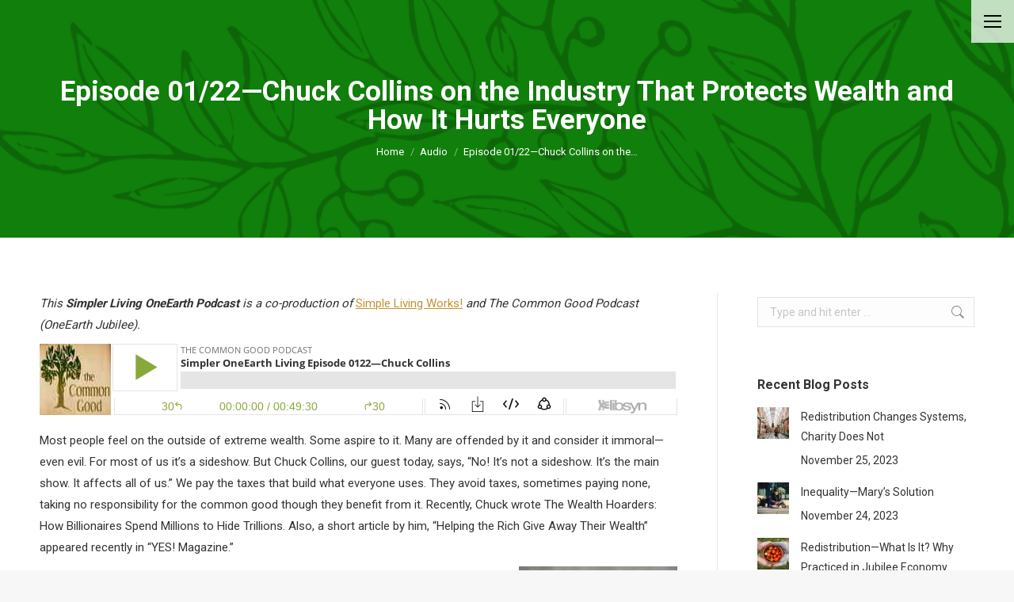

--- FILE ---
content_type: text/html; charset=UTF-8
request_url: https://oneearthjubilee.com/2022/01/02/episode-01-22-chuck-collins-on-the-industry-that-protects-wealth-and-how-it-hurts-everyone/
body_size: 26554
content:
<!DOCTYPE html>
<!--[if !(IE 6) | !(IE 7) | !(IE 8)  ]><!-->
<html lang="en-US" class="no-js">
<!--<![endif]-->
<head>
	<meta charset="UTF-8" />
				<meta name="viewport" content="width=device-width, initial-scale=1, maximum-scale=1, user-scalable=0"/>
			<meta name="theme-color" content="#13aa4a"/>	<link rel="profile" href="https://gmpg.org/xfn/11" />
	<meta name='robots' content='index, follow, max-image-preview:large, max-snippet:-1, max-video-preview:-1' />

	<!-- This site is optimized with the Yoast SEO plugin v26.7 - https://yoast.com/wordpress/plugins/seo/ -->
	<title>Episode 01/22—Chuck Collins on the Industry That Protects Wealth and How It Hurts Everyone - OneEarth Jubilee</title>
	<link rel="canonical" href="https://oneearthjubilee.com/2022/01/02/episode-01-22-chuck-collins-on-the-industry-that-protects-wealth-and-how-it-hurts-everyone/" />
	<meta property="og:locale" content="en_US" />
	<meta property="og:type" content="article" />
	<meta property="og:title" content="Episode 01/22—Chuck Collins on the Industry That Protects Wealth and How It Hurts Everyone - OneEarth Jubilee" />
	<meta property="og:description" content="Most people feel on the outside of extreme wealth. Some aspire to it. Many are offended by it and consider it immoral—even evil. For most of us it’s a sideshow. But Chuck Collins, our guest today, says, “No! It’s not a sideshow. It’s the main show. It affects all of us.” We pay the taxes that build what everyone uses. They avoid taxes, sometimes paying none, taking no responsibility for the common good though they benefit from it." />
	<meta property="og:url" content="https://oneearthjubilee.com/2022/01/02/episode-01-22-chuck-collins-on-the-industry-that-protects-wealth-and-how-it-hurts-everyone/" />
	<meta property="og:site_name" content="OneEarth Jubilee" />
	<meta property="article:publisher" content="https://www.facebook.com/JubileeEconomics" />
	<meta property="article:published_time" content="2022-01-02T23:35:58+00:00" />
	<meta property="article:modified_time" content="2022-02-02T23:22:58+00:00" />
	<meta property="og:image" content="https://oneearthjubilee.com/wp-content/uploads/2021/01/the-Common-Good-podcast-art.jpg" />
	<meta property="og:image:width" content="300" />
	<meta property="og:image:height" content="275" />
	<meta property="og:image:type" content="image/jpeg" />
	<meta name="author" content="OneEarth Jubilee" />
	<meta name="twitter:card" content="summary_large_image" />
	<meta name="twitter:creator" content="@JubEcoMin" />
	<meta name="twitter:site" content="@JubEcoMin" />
	<meta name="twitter:label1" content="Written by" />
	<meta name="twitter:data1" content="OneEarth Jubilee" />
	<meta name="twitter:label2" content="Est. reading time" />
	<meta name="twitter:data2" content="2 minutes" />
	<script type="application/ld+json" class="yoast-schema-graph">{"@context":"https://schema.org","@graph":[{"@type":"Article","@id":"https://oneearthjubilee.com/2022/01/02/episode-01-22-chuck-collins-on-the-industry-that-protects-wealth-and-how-it-hurts-everyone/#article","isPartOf":{"@id":"https://oneearthjubilee.com/2022/01/02/episode-01-22-chuck-collins-on-the-industry-that-protects-wealth-and-how-it-hurts-everyone/"},"author":{"name":"OneEarth Jubilee","@id":"https://oneearthjubilee.com/#/schema/person/13de64ab4deacfd05d2bed6efacd2c97"},"headline":"Episode 01/22—Chuck Collins on the Industry That Protects Wealth and How It Hurts Everyone","datePublished":"2022-01-02T23:35:58+00:00","dateModified":"2022-02-02T23:22:58+00:00","mainEntityOfPage":{"@id":"https://oneearthjubilee.com/2022/01/02/episode-01-22-chuck-collins-on-the-industry-that-protects-wealth-and-how-it-hurts-everyone/"},"wordCount":428,"publisher":{"@id":"https://oneearthjubilee.com/#organization"},"image":{"@id":"https://oneearthjubilee.com/2022/01/02/episode-01-22-chuck-collins-on-the-industry-that-protects-wealth-and-how-it-hurts-everyone/#primaryimage"},"thumbnailUrl":"https://oneearthjubilee.com/wp-content/uploads/2021/01/the-Common-Good-podcast-art.jpg","articleSection":["Audio"],"inLanguage":"en-US"},{"@type":"WebPage","@id":"https://oneearthjubilee.com/2022/01/02/episode-01-22-chuck-collins-on-the-industry-that-protects-wealth-and-how-it-hurts-everyone/","url":"https://oneearthjubilee.com/2022/01/02/episode-01-22-chuck-collins-on-the-industry-that-protects-wealth-and-how-it-hurts-everyone/","name":"Episode 01/22—Chuck Collins on the Industry That Protects Wealth and How It Hurts Everyone - OneEarth Jubilee","isPartOf":{"@id":"https://oneearthjubilee.com/#website"},"primaryImageOfPage":{"@id":"https://oneearthjubilee.com/2022/01/02/episode-01-22-chuck-collins-on-the-industry-that-protects-wealth-and-how-it-hurts-everyone/#primaryimage"},"image":{"@id":"https://oneearthjubilee.com/2022/01/02/episode-01-22-chuck-collins-on-the-industry-that-protects-wealth-and-how-it-hurts-everyone/#primaryimage"},"thumbnailUrl":"https://oneearthjubilee.com/wp-content/uploads/2021/01/the-Common-Good-podcast-art.jpg","datePublished":"2022-01-02T23:35:58+00:00","dateModified":"2022-02-02T23:22:58+00:00","breadcrumb":{"@id":"https://oneearthjubilee.com/2022/01/02/episode-01-22-chuck-collins-on-the-industry-that-protects-wealth-and-how-it-hurts-everyone/#breadcrumb"},"inLanguage":"en-US","potentialAction":[{"@type":"ReadAction","target":["https://oneearthjubilee.com/2022/01/02/episode-01-22-chuck-collins-on-the-industry-that-protects-wealth-and-how-it-hurts-everyone/"]}]},{"@type":"ImageObject","inLanguage":"en-US","@id":"https://oneearthjubilee.com/2022/01/02/episode-01-22-chuck-collins-on-the-industry-that-protects-wealth-and-how-it-hurts-everyone/#primaryimage","url":"https://oneearthjubilee.com/wp-content/uploads/2021/01/the-Common-Good-podcast-art.jpg","contentUrl":"https://oneearthjubilee.com/wp-content/uploads/2021/01/the-Common-Good-podcast-art.jpg","width":300,"height":275},{"@type":"BreadcrumbList","@id":"https://oneearthjubilee.com/2022/01/02/episode-01-22-chuck-collins-on-the-industry-that-protects-wealth-and-how-it-hurts-everyone/#breadcrumb","itemListElement":[{"@type":"ListItem","position":1,"name":"Home","item":"https://oneearthjubilee.com/"},{"@type":"ListItem","position":2,"name":"Episode 01/22—Chuck Collins on the Industry That Protects Wealth and How It Hurts Everyone"}]},{"@type":"WebSite","@id":"https://oneearthjubilee.com/#website","url":"https://oneearthjubilee.com/","name":"OneEarth Jubilee","description":"Living within Earth&#039;s Parameters","publisher":{"@id":"https://oneearthjubilee.com/#organization"},"potentialAction":[{"@type":"SearchAction","target":{"@type":"EntryPoint","urlTemplate":"https://oneearthjubilee.com/?s={search_term_string}"},"query-input":{"@type":"PropertyValueSpecification","valueRequired":true,"valueName":"search_term_string"}}],"inLanguage":"en-US"},{"@type":"Organization","@id":"https://oneearthjubilee.com/#organization","name":"OneEarth Jubilee","url":"https://oneearthjubilee.com/","logo":{"@type":"ImageObject","inLanguage":"en-US","@id":"https://oneearthjubilee.com/#/schema/logo/image/","url":"https://oneearthjubilee.com/wp-content/uploads/2021/11/JEM-tree-color-with-shadows-scaled-e1643661880152.jpg","contentUrl":"https://oneearthjubilee.com/wp-content/uploads/2021/11/JEM-tree-color-with-shadows-scaled-e1643661880152.jpg","width":2560,"height":2560,"caption":"OneEarth Jubilee"},"image":{"@id":"https://oneearthjubilee.com/#/schema/logo/image/"},"sameAs":["https://www.facebook.com/JubileeEconomics","https://x.com/JubEcoMin","https://www.youtube.com/channel/UCGRrwWom_1CC4csk5AhNPJA"]},{"@type":"Person","@id":"https://oneearthjubilee.com/#/schema/person/13de64ab4deacfd05d2bed6efacd2c97","name":"OneEarth Jubilee","image":{"@type":"ImageObject","inLanguage":"en-US","@id":"https://oneearthjubilee.com/#/schema/person/image/","url":"https://secure.gravatar.com/avatar/503ff5d653ec60d0debaf5fe616f7bfdee9b68268e2bb7004ee814cfb09a32c7?s=96&d=blank&r=g","contentUrl":"https://secure.gravatar.com/avatar/503ff5d653ec60d0debaf5fe616f7bfdee9b68268e2bb7004ee814cfb09a32c7?s=96&d=blank&r=g","caption":"OneEarth Jubilee"}}]}</script>
	<!-- / Yoast SEO plugin. -->


<link rel='dns-prefetch' href='//js.stripe.com' />
<link rel='dns-prefetch' href='//fonts.googleapis.com' />
<link rel='dns-prefetch' href='//www.googletagmanager.com' />
<link rel="alternate" type="application/rss+xml" title="OneEarth Jubilee &raquo; Feed" href="https://oneearthjubilee.com/feed/" />
<link rel="alternate" type="application/rss+xml" title="OneEarth Jubilee &raquo; Comments Feed" href="https://oneearthjubilee.com/comments/feed/" />
<link rel="alternate" title="oEmbed (JSON)" type="application/json+oembed" href="https://oneearthjubilee.com/wp-json/oembed/1.0/embed?url=https%3A%2F%2Foneearthjubilee.com%2F2022%2F01%2F02%2Fepisode-01-22-chuck-collins-on-the-industry-that-protects-wealth-and-how-it-hurts-everyone%2F" />
<link rel="alternate" title="oEmbed (XML)" type="text/xml+oembed" href="https://oneearthjubilee.com/wp-json/oembed/1.0/embed?url=https%3A%2F%2Foneearthjubilee.com%2F2022%2F01%2F02%2Fepisode-01-22-chuck-collins-on-the-industry-that-protects-wealth-and-how-it-hurts-everyone%2F&#038;format=xml" />
<style id='wp-img-auto-sizes-contain-inline-css'>
img:is([sizes=auto i],[sizes^="auto," i]){contain-intrinsic-size:3000px 1500px}
/*# sourceURL=wp-img-auto-sizes-contain-inline-css */
</style>
<link rel='stylesheet' id='givewp-campaign-blocks-fonts-css' href='https://fonts.googleapis.com/css2?family=Inter%3Awght%40400%3B500%3B600%3B700&#038;display=swap&#038;ver=6.9' media='all' />
<style id='wp-emoji-styles-inline-css'>

	img.wp-smiley, img.emoji {
		display: inline !important;
		border: none !important;
		box-shadow: none !important;
		height: 1em !important;
		width: 1em !important;
		margin: 0 0.07em !important;
		vertical-align: -0.1em !important;
		background: none !important;
		padding: 0 !important;
	}
/*# sourceURL=wp-emoji-styles-inline-css */
</style>
<style id='wp-block-library-inline-css'>
:root{--wp-block-synced-color:#7a00df;--wp-block-synced-color--rgb:122,0,223;--wp-bound-block-color:var(--wp-block-synced-color);--wp-editor-canvas-background:#ddd;--wp-admin-theme-color:#007cba;--wp-admin-theme-color--rgb:0,124,186;--wp-admin-theme-color-darker-10:#006ba1;--wp-admin-theme-color-darker-10--rgb:0,107,160.5;--wp-admin-theme-color-darker-20:#005a87;--wp-admin-theme-color-darker-20--rgb:0,90,135;--wp-admin-border-width-focus:2px}@media (min-resolution:192dpi){:root{--wp-admin-border-width-focus:1.5px}}.wp-element-button{cursor:pointer}:root .has-very-light-gray-background-color{background-color:#eee}:root .has-very-dark-gray-background-color{background-color:#313131}:root .has-very-light-gray-color{color:#eee}:root .has-very-dark-gray-color{color:#313131}:root .has-vivid-green-cyan-to-vivid-cyan-blue-gradient-background{background:linear-gradient(135deg,#00d084,#0693e3)}:root .has-purple-crush-gradient-background{background:linear-gradient(135deg,#34e2e4,#4721fb 50%,#ab1dfe)}:root .has-hazy-dawn-gradient-background{background:linear-gradient(135deg,#faaca8,#dad0ec)}:root .has-subdued-olive-gradient-background{background:linear-gradient(135deg,#fafae1,#67a671)}:root .has-atomic-cream-gradient-background{background:linear-gradient(135deg,#fdd79a,#004a59)}:root .has-nightshade-gradient-background{background:linear-gradient(135deg,#330968,#31cdcf)}:root .has-midnight-gradient-background{background:linear-gradient(135deg,#020381,#2874fc)}:root{--wp--preset--font-size--normal:16px;--wp--preset--font-size--huge:42px}.has-regular-font-size{font-size:1em}.has-larger-font-size{font-size:2.625em}.has-normal-font-size{font-size:var(--wp--preset--font-size--normal)}.has-huge-font-size{font-size:var(--wp--preset--font-size--huge)}.has-text-align-center{text-align:center}.has-text-align-left{text-align:left}.has-text-align-right{text-align:right}.has-fit-text{white-space:nowrap!important}#end-resizable-editor-section{display:none}.aligncenter{clear:both}.items-justified-left{justify-content:flex-start}.items-justified-center{justify-content:center}.items-justified-right{justify-content:flex-end}.items-justified-space-between{justify-content:space-between}.screen-reader-text{border:0;clip-path:inset(50%);height:1px;margin:-1px;overflow:hidden;padding:0;position:absolute;width:1px;word-wrap:normal!important}.screen-reader-text:focus{background-color:#ddd;clip-path:none;color:#444;display:block;font-size:1em;height:auto;left:5px;line-height:normal;padding:15px 23px 14px;text-decoration:none;top:5px;width:auto;z-index:100000}html :where(.has-border-color){border-style:solid}html :where([style*=border-top-color]){border-top-style:solid}html :where([style*=border-right-color]){border-right-style:solid}html :where([style*=border-bottom-color]){border-bottom-style:solid}html :where([style*=border-left-color]){border-left-style:solid}html :where([style*=border-width]){border-style:solid}html :where([style*=border-top-width]){border-top-style:solid}html :where([style*=border-right-width]){border-right-style:solid}html :where([style*=border-bottom-width]){border-bottom-style:solid}html :where([style*=border-left-width]){border-left-style:solid}html :where(img[class*=wp-image-]){height:auto;max-width:100%}:where(figure){margin:0 0 1em}html :where(.is-position-sticky){--wp-admin--admin-bar--position-offset:var(--wp-admin--admin-bar--height,0px)}@media screen and (max-width:600px){html :where(.is-position-sticky){--wp-admin--admin-bar--position-offset:0px}}

/*# sourceURL=wp-block-library-inline-css */
</style><style id='wp-block-list-inline-css'>
ol,ul{box-sizing:border-box}:root :where(.wp-block-list.has-background){padding:1.25em 2.375em}
/*# sourceURL=https://oneearthjubilee.com/wp-includes/blocks/list/style.min.css */
</style>
<style id='wp-block-columns-inline-css'>
.wp-block-columns{box-sizing:border-box;display:flex;flex-wrap:wrap!important}@media (min-width:782px){.wp-block-columns{flex-wrap:nowrap!important}}.wp-block-columns{align-items:normal!important}.wp-block-columns.are-vertically-aligned-top{align-items:flex-start}.wp-block-columns.are-vertically-aligned-center{align-items:center}.wp-block-columns.are-vertically-aligned-bottom{align-items:flex-end}@media (max-width:781px){.wp-block-columns:not(.is-not-stacked-on-mobile)>.wp-block-column{flex-basis:100%!important}}@media (min-width:782px){.wp-block-columns:not(.is-not-stacked-on-mobile)>.wp-block-column{flex-basis:0;flex-grow:1}.wp-block-columns:not(.is-not-stacked-on-mobile)>.wp-block-column[style*=flex-basis]{flex-grow:0}}.wp-block-columns.is-not-stacked-on-mobile{flex-wrap:nowrap!important}.wp-block-columns.is-not-stacked-on-mobile>.wp-block-column{flex-basis:0;flex-grow:1}.wp-block-columns.is-not-stacked-on-mobile>.wp-block-column[style*=flex-basis]{flex-grow:0}:where(.wp-block-columns){margin-bottom:1.75em}:where(.wp-block-columns.has-background){padding:1.25em 2.375em}.wp-block-column{flex-grow:1;min-width:0;overflow-wrap:break-word;word-break:break-word}.wp-block-column.is-vertically-aligned-top{align-self:flex-start}.wp-block-column.is-vertically-aligned-center{align-self:center}.wp-block-column.is-vertically-aligned-bottom{align-self:flex-end}.wp-block-column.is-vertically-aligned-stretch{align-self:stretch}.wp-block-column.is-vertically-aligned-bottom,.wp-block-column.is-vertically-aligned-center,.wp-block-column.is-vertically-aligned-top{width:100%}
/*# sourceURL=https://oneearthjubilee.com/wp-includes/blocks/columns/style.min.css */
</style>
<style id='wp-block-group-inline-css'>
.wp-block-group{box-sizing:border-box}:where(.wp-block-group.wp-block-group-is-layout-constrained){position:relative}
/*# sourceURL=https://oneearthjubilee.com/wp-includes/blocks/group/style.min.css */
</style>
<style id='wp-block-group-theme-inline-css'>
:where(.wp-block-group.has-background){padding:1.25em 2.375em}
/*# sourceURL=https://oneearthjubilee.com/wp-includes/blocks/group/theme.min.css */
</style>
<style id='wp-block-paragraph-inline-css'>
.is-small-text{font-size:.875em}.is-regular-text{font-size:1em}.is-large-text{font-size:2.25em}.is-larger-text{font-size:3em}.has-drop-cap:not(:focus):first-letter{float:left;font-size:8.4em;font-style:normal;font-weight:100;line-height:.68;margin:.05em .1em 0 0;text-transform:uppercase}body.rtl .has-drop-cap:not(:focus):first-letter{float:none;margin-left:.1em}p.has-drop-cap.has-background{overflow:hidden}:root :where(p.has-background){padding:1.25em 2.375em}:where(p.has-text-color:not(.has-link-color)) a{color:inherit}p.has-text-align-left[style*="writing-mode:vertical-lr"],p.has-text-align-right[style*="writing-mode:vertical-rl"]{rotate:180deg}
/*# sourceURL=https://oneearthjubilee.com/wp-includes/blocks/paragraph/style.min.css */
</style>
<style id='global-styles-inline-css'>
:root{--wp--preset--aspect-ratio--square: 1;--wp--preset--aspect-ratio--4-3: 4/3;--wp--preset--aspect-ratio--3-4: 3/4;--wp--preset--aspect-ratio--3-2: 3/2;--wp--preset--aspect-ratio--2-3: 2/3;--wp--preset--aspect-ratio--16-9: 16/9;--wp--preset--aspect-ratio--9-16: 9/16;--wp--preset--color--black: #000000;--wp--preset--color--cyan-bluish-gray: #abb8c3;--wp--preset--color--white: #FFF;--wp--preset--color--pale-pink: #f78da7;--wp--preset--color--vivid-red: #cf2e2e;--wp--preset--color--luminous-vivid-orange: #ff6900;--wp--preset--color--luminous-vivid-amber: #fcb900;--wp--preset--color--light-green-cyan: #7bdcb5;--wp--preset--color--vivid-green-cyan: #00d084;--wp--preset--color--pale-cyan-blue: #8ed1fc;--wp--preset--color--vivid-cyan-blue: #0693e3;--wp--preset--color--vivid-purple: #9b51e0;--wp--preset--color--accent: #13aa4a;--wp--preset--color--dark-gray: #111;--wp--preset--color--light-gray: #767676;--wp--preset--gradient--vivid-cyan-blue-to-vivid-purple: linear-gradient(135deg,rgb(6,147,227) 0%,rgb(155,81,224) 100%);--wp--preset--gradient--light-green-cyan-to-vivid-green-cyan: linear-gradient(135deg,rgb(122,220,180) 0%,rgb(0,208,130) 100%);--wp--preset--gradient--luminous-vivid-amber-to-luminous-vivid-orange: linear-gradient(135deg,rgb(252,185,0) 0%,rgb(255,105,0) 100%);--wp--preset--gradient--luminous-vivid-orange-to-vivid-red: linear-gradient(135deg,rgb(255,105,0) 0%,rgb(207,46,46) 100%);--wp--preset--gradient--very-light-gray-to-cyan-bluish-gray: linear-gradient(135deg,rgb(238,238,238) 0%,rgb(169,184,195) 100%);--wp--preset--gradient--cool-to-warm-spectrum: linear-gradient(135deg,rgb(74,234,220) 0%,rgb(151,120,209) 20%,rgb(207,42,186) 40%,rgb(238,44,130) 60%,rgb(251,105,98) 80%,rgb(254,248,76) 100%);--wp--preset--gradient--blush-light-purple: linear-gradient(135deg,rgb(255,206,236) 0%,rgb(152,150,240) 100%);--wp--preset--gradient--blush-bordeaux: linear-gradient(135deg,rgb(254,205,165) 0%,rgb(254,45,45) 50%,rgb(107,0,62) 100%);--wp--preset--gradient--luminous-dusk: linear-gradient(135deg,rgb(255,203,112) 0%,rgb(199,81,192) 50%,rgb(65,88,208) 100%);--wp--preset--gradient--pale-ocean: linear-gradient(135deg,rgb(255,245,203) 0%,rgb(182,227,212) 50%,rgb(51,167,181) 100%);--wp--preset--gradient--electric-grass: linear-gradient(135deg,rgb(202,248,128) 0%,rgb(113,206,126) 100%);--wp--preset--gradient--midnight: linear-gradient(135deg,rgb(2,3,129) 0%,rgb(40,116,252) 100%);--wp--preset--font-size--small: 13px;--wp--preset--font-size--medium: 20px;--wp--preset--font-size--large: 36px;--wp--preset--font-size--x-large: 42px;--wp--preset--spacing--20: 0.44rem;--wp--preset--spacing--30: 0.67rem;--wp--preset--spacing--40: 1rem;--wp--preset--spacing--50: 1.5rem;--wp--preset--spacing--60: 2.25rem;--wp--preset--spacing--70: 3.38rem;--wp--preset--spacing--80: 5.06rem;--wp--preset--shadow--natural: 6px 6px 9px rgba(0, 0, 0, 0.2);--wp--preset--shadow--deep: 12px 12px 50px rgba(0, 0, 0, 0.4);--wp--preset--shadow--sharp: 6px 6px 0px rgba(0, 0, 0, 0.2);--wp--preset--shadow--outlined: 6px 6px 0px -3px rgb(255, 255, 255), 6px 6px rgb(0, 0, 0);--wp--preset--shadow--crisp: 6px 6px 0px rgb(0, 0, 0);}:where(.is-layout-flex){gap: 0.5em;}:where(.is-layout-grid){gap: 0.5em;}body .is-layout-flex{display: flex;}.is-layout-flex{flex-wrap: wrap;align-items: center;}.is-layout-flex > :is(*, div){margin: 0;}body .is-layout-grid{display: grid;}.is-layout-grid > :is(*, div){margin: 0;}:where(.wp-block-columns.is-layout-flex){gap: 2em;}:where(.wp-block-columns.is-layout-grid){gap: 2em;}:where(.wp-block-post-template.is-layout-flex){gap: 1.25em;}:where(.wp-block-post-template.is-layout-grid){gap: 1.25em;}.has-black-color{color: var(--wp--preset--color--black) !important;}.has-cyan-bluish-gray-color{color: var(--wp--preset--color--cyan-bluish-gray) !important;}.has-white-color{color: var(--wp--preset--color--white) !important;}.has-pale-pink-color{color: var(--wp--preset--color--pale-pink) !important;}.has-vivid-red-color{color: var(--wp--preset--color--vivid-red) !important;}.has-luminous-vivid-orange-color{color: var(--wp--preset--color--luminous-vivid-orange) !important;}.has-luminous-vivid-amber-color{color: var(--wp--preset--color--luminous-vivid-amber) !important;}.has-light-green-cyan-color{color: var(--wp--preset--color--light-green-cyan) !important;}.has-vivid-green-cyan-color{color: var(--wp--preset--color--vivid-green-cyan) !important;}.has-pale-cyan-blue-color{color: var(--wp--preset--color--pale-cyan-blue) !important;}.has-vivid-cyan-blue-color{color: var(--wp--preset--color--vivid-cyan-blue) !important;}.has-vivid-purple-color{color: var(--wp--preset--color--vivid-purple) !important;}.has-black-background-color{background-color: var(--wp--preset--color--black) !important;}.has-cyan-bluish-gray-background-color{background-color: var(--wp--preset--color--cyan-bluish-gray) !important;}.has-white-background-color{background-color: var(--wp--preset--color--white) !important;}.has-pale-pink-background-color{background-color: var(--wp--preset--color--pale-pink) !important;}.has-vivid-red-background-color{background-color: var(--wp--preset--color--vivid-red) !important;}.has-luminous-vivid-orange-background-color{background-color: var(--wp--preset--color--luminous-vivid-orange) !important;}.has-luminous-vivid-amber-background-color{background-color: var(--wp--preset--color--luminous-vivid-amber) !important;}.has-light-green-cyan-background-color{background-color: var(--wp--preset--color--light-green-cyan) !important;}.has-vivid-green-cyan-background-color{background-color: var(--wp--preset--color--vivid-green-cyan) !important;}.has-pale-cyan-blue-background-color{background-color: var(--wp--preset--color--pale-cyan-blue) !important;}.has-vivid-cyan-blue-background-color{background-color: var(--wp--preset--color--vivid-cyan-blue) !important;}.has-vivid-purple-background-color{background-color: var(--wp--preset--color--vivid-purple) !important;}.has-black-border-color{border-color: var(--wp--preset--color--black) !important;}.has-cyan-bluish-gray-border-color{border-color: var(--wp--preset--color--cyan-bluish-gray) !important;}.has-white-border-color{border-color: var(--wp--preset--color--white) !important;}.has-pale-pink-border-color{border-color: var(--wp--preset--color--pale-pink) !important;}.has-vivid-red-border-color{border-color: var(--wp--preset--color--vivid-red) !important;}.has-luminous-vivid-orange-border-color{border-color: var(--wp--preset--color--luminous-vivid-orange) !important;}.has-luminous-vivid-amber-border-color{border-color: var(--wp--preset--color--luminous-vivid-amber) !important;}.has-light-green-cyan-border-color{border-color: var(--wp--preset--color--light-green-cyan) !important;}.has-vivid-green-cyan-border-color{border-color: var(--wp--preset--color--vivid-green-cyan) !important;}.has-pale-cyan-blue-border-color{border-color: var(--wp--preset--color--pale-cyan-blue) !important;}.has-vivid-cyan-blue-border-color{border-color: var(--wp--preset--color--vivid-cyan-blue) !important;}.has-vivid-purple-border-color{border-color: var(--wp--preset--color--vivid-purple) !important;}.has-vivid-cyan-blue-to-vivid-purple-gradient-background{background: var(--wp--preset--gradient--vivid-cyan-blue-to-vivid-purple) !important;}.has-light-green-cyan-to-vivid-green-cyan-gradient-background{background: var(--wp--preset--gradient--light-green-cyan-to-vivid-green-cyan) !important;}.has-luminous-vivid-amber-to-luminous-vivid-orange-gradient-background{background: var(--wp--preset--gradient--luminous-vivid-amber-to-luminous-vivid-orange) !important;}.has-luminous-vivid-orange-to-vivid-red-gradient-background{background: var(--wp--preset--gradient--luminous-vivid-orange-to-vivid-red) !important;}.has-very-light-gray-to-cyan-bluish-gray-gradient-background{background: var(--wp--preset--gradient--very-light-gray-to-cyan-bluish-gray) !important;}.has-cool-to-warm-spectrum-gradient-background{background: var(--wp--preset--gradient--cool-to-warm-spectrum) !important;}.has-blush-light-purple-gradient-background{background: var(--wp--preset--gradient--blush-light-purple) !important;}.has-blush-bordeaux-gradient-background{background: var(--wp--preset--gradient--blush-bordeaux) !important;}.has-luminous-dusk-gradient-background{background: var(--wp--preset--gradient--luminous-dusk) !important;}.has-pale-ocean-gradient-background{background: var(--wp--preset--gradient--pale-ocean) !important;}.has-electric-grass-gradient-background{background: var(--wp--preset--gradient--electric-grass) !important;}.has-midnight-gradient-background{background: var(--wp--preset--gradient--midnight) !important;}.has-small-font-size{font-size: var(--wp--preset--font-size--small) !important;}.has-medium-font-size{font-size: var(--wp--preset--font-size--medium) !important;}.has-large-font-size{font-size: var(--wp--preset--font-size--large) !important;}.has-x-large-font-size{font-size: var(--wp--preset--font-size--x-large) !important;}
:where(.wp-block-columns.is-layout-flex){gap: 2em;}:where(.wp-block-columns.is-layout-grid){gap: 2em;}
/*# sourceURL=global-styles-inline-css */
</style>
<style id='core-block-supports-inline-css'>
.wp-container-core-columns-is-layout-9d6595d7{flex-wrap:nowrap;}
/*# sourceURL=core-block-supports-inline-css */
</style>

<style id='classic-theme-styles-inline-css'>
/*! This file is auto-generated */
.wp-block-button__link{color:#fff;background-color:#32373c;border-radius:9999px;box-shadow:none;text-decoration:none;padding:calc(.667em + 2px) calc(1.333em + 2px);font-size:1.125em}.wp-block-file__button{background:#32373c;color:#fff;text-decoration:none}
/*# sourceURL=/wp-includes/css/classic-themes.min.css */
</style>
<link rel='stylesheet' id='wpsm_team_b-font-awesome-front-css' href='https://oneearthjubilee.com/wp-content/plugins/team-builder/assets/css/font-awesome/css/font-awesome.min.css?ver=6.9' media='all' />
<link rel='stylesheet' id='wpsm_team_b_bootstrap-front-css' href='https://oneearthjubilee.com/wp-content/plugins/team-builder/assets/css/bootstrap-front.css?ver=6.9' media='all' />
<link rel='stylesheet' id='wpsm_team_b_team-css' href='https://oneearthjubilee.com/wp-content/plugins/team-builder/assets/css/team.css?ver=6.9' media='all' />
<link rel='stylesheet' id='wpsm_team_b_owl_carousel_min_css-css' href='https://oneearthjubilee.com/wp-content/plugins/team-builder/assets/css/owl.carousel.min.css?ver=6.9' media='all' />
<link rel='stylesheet' id='give-styles-css' href='https://oneearthjubilee.com/wp-content/plugins/give/build/assets/dist/css/give.css?ver=4.13.2' media='all' />
<link rel='stylesheet' id='give-donation-summary-style-frontend-css' href='https://oneearthjubilee.com/wp-content/plugins/give/build/assets/dist/css/give-donation-summary.css?ver=4.13.2' media='all' />
<link rel='stylesheet' id='givewp-design-system-foundation-css' href='https://oneearthjubilee.com/wp-content/plugins/give/build/assets/dist/css/design-system/foundation.css?ver=1.2.0' media='all' />
<link rel='stylesheet' id='the7-font-css' href='https://oneearthjubilee.com/wp-content/themes/dt-the7/fonts/icomoon-the7-font/icomoon-the7-font.min.css?ver=14.0.2.1' media='all' />
<link rel='stylesheet' id='the7-Defaults-css' href='https://oneearthjubilee.com/wp-content/uploads/smile_fonts/Defaults/Defaults.css?ver=6.9' media='all' />
<link rel='stylesheet' id='dt-web-fonts-css' href='https://fonts.googleapis.com/css?family=Roboto:400,500,600,700%7CRoboto+Condensed:400,600,700' media='all' />
<link rel='stylesheet' id='dt-main-css' href='https://oneearthjubilee.com/wp-content/themes/dt-the7/css/main.min.css?ver=14.0.2.1' media='all' />
<style id='dt-main-inline-css'>
body #load {
  display: block;
  height: 100%;
  overflow: hidden;
  position: fixed;
  width: 100%;
  z-index: 9901;
  opacity: 1;
  visibility: visible;
  transition: all .35s ease-out;
}
.load-wrap {
  width: 100%;
  height: 100%;
  background-position: center center;
  background-repeat: no-repeat;
  text-align: center;
  display: -ms-flexbox;
  display: -ms-flex;
  display: flex;
  -ms-align-items: center;
  -ms-flex-align: center;
  align-items: center;
  -ms-flex-flow: column wrap;
  flex-flow: column wrap;
  -ms-flex-pack: center;
  -ms-justify-content: center;
  justify-content: center;
}
.load-wrap > svg {
  position: absolute;
  top: 50%;
  left: 50%;
  transform: translate(-50%,-50%);
}
#load {
  background: var(--the7-elementor-beautiful-loading-bg,#ffffff);
  --the7-beautiful-spinner-color2: var(--the7-beautiful-spinner-color,rgba(51,51,51,0.3));
}

/*# sourceURL=dt-main-inline-css */
</style>
<link rel='stylesheet' id='the7-custom-scrollbar-css' href='https://oneearthjubilee.com/wp-content/themes/dt-the7/lib/custom-scrollbar/custom-scrollbar.min.css?ver=14.0.2.1' media='all' />
<link rel='stylesheet' id='the7-wpbakery-css' href='https://oneearthjubilee.com/wp-content/themes/dt-the7/css/wpbakery.min.css?ver=14.0.2.1' media='all' />
<link rel='stylesheet' id='the7-core-css' href='https://oneearthjubilee.com/wp-content/plugins/dt-the7-core/assets/css/post-type.min.css?ver=2.7.12' media='all' />
<link rel='stylesheet' id='the7-css-vars-css' href='https://oneearthjubilee.com/wp-content/uploads/the7-css/css-vars.css?ver=be3eb5d095e2' media='all' />
<link rel='stylesheet' id='dt-custom-css' href='https://oneearthjubilee.com/wp-content/uploads/the7-css/custom.css?ver=be3eb5d095e2' media='all' />
<link rel='stylesheet' id='dt-media-css' href='https://oneearthjubilee.com/wp-content/uploads/the7-css/media.css?ver=be3eb5d095e2' media='all' />
<link rel='stylesheet' id='the7-mega-menu-css' href='https://oneearthjubilee.com/wp-content/uploads/the7-css/mega-menu.css?ver=be3eb5d095e2' media='all' />
<link rel='stylesheet' id='the7-elements-albums-portfolio-css' href='https://oneearthjubilee.com/wp-content/uploads/the7-css/the7-elements-albums-portfolio.css?ver=be3eb5d095e2' media='all' />
<link rel='stylesheet' id='the7-elements-css' href='https://oneearthjubilee.com/wp-content/uploads/the7-css/post-type-dynamic.css?ver=be3eb5d095e2' media='all' />
<link rel='stylesheet' id='style-css' href='https://oneearthjubilee.com/wp-content/themes/dt-the7-child/style.css?ver=14.0.2.1' media='all' />
<script src="https://oneearthjubilee.com/wp-includes/js/jquery/jquery.min.js?ver=3.7.1" id="jquery-core-js"></script>
<script src="https://oneearthjubilee.com/wp-includes/js/jquery/jquery-migrate.min.js?ver=3.4.1" id="jquery-migrate-js"></script>
<script src="//oneearthjubilee.com/wp-content/plugins/revslider/sr6/assets/js/rbtools.min.js?ver=6.7.38" async id="tp-tools-js"></script>
<script src="//oneearthjubilee.com/wp-content/plugins/revslider/sr6/assets/js/rs6.min.js?ver=6.7.38" async id="revmin-js"></script>
<script src="https://oneearthjubilee.com/wp-content/plugins/team-builder/assets/js/owl.carousel.min.js?ver=6.9" id="wpsm_team_b_owl_carousel_min_js-js"></script>
<script id="give-stripe-js-js-extra">
var give_stripe_vars = {"zero_based_currency":"","zero_based_currencies_list":["JPY","KRW","CLP","ISK","BIF","DJF","GNF","KHR","KPW","LAK","LKR","MGA","MZN","VUV"],"sitename":"","checkoutBtnTitle":"Donate","publishable_key":"pk_live_SMtnnvlq4TpJelMdklNha8iD","checkout_image":"","checkout_address":"","checkout_processing_text":"Donation Processing...","give_version":"4.13.2","cc_fields_format":"multi","card_number_placeholder_text":"Card Number","card_cvc_placeholder_text":"CVC","donate_button_text":"Donate Now","element_font_styles":{"cssSrc":false},"element_base_styles":{"color":"#32325D","fontWeight":500,"fontSize":"16px","fontSmoothing":"antialiased","::placeholder":{"color":"#222222"},":-webkit-autofill":{"color":"#e39f48"}},"element_complete_styles":{},"element_empty_styles":{},"element_invalid_styles":{},"float_labels":"","base_country":"US","preferred_locale":"en"};
//# sourceURL=give-stripe-js-js-extra
</script>
<script src="https://js.stripe.com/v3/?ver=4.13.2" id="give-stripe-js-js"></script>
<script src="https://oneearthjubilee.com/wp-content/plugins/give/build/assets/dist/js/give-stripe.js?ver=4.13.2" id="give-stripe-onpage-js-js"></script>
<script src="https://oneearthjubilee.com/wp-includes/js/dist/hooks.min.js?ver=dd5603f07f9220ed27f1" id="wp-hooks-js"></script>
<script src="https://oneearthjubilee.com/wp-includes/js/dist/i18n.min.js?ver=c26c3dc7bed366793375" id="wp-i18n-js"></script>
<script id="wp-i18n-js-after">
wp.i18n.setLocaleData( { 'text direction\u0004ltr': [ 'ltr' ] } );
//# sourceURL=wp-i18n-js-after
</script>
<script id="give-js-extra">
var give_global_vars = {"ajaxurl":"https://oneearthjubilee.com/wp-admin/admin-ajax.php","checkout_nonce":"98ca82de9c","currency":"USD","currency_sign":"$","currency_pos":"before","thousands_separator":",","decimal_separator":".","no_gateway":"Please select a payment method.","bad_minimum":"The minimum custom donation amount for this form is","bad_maximum":"The maximum custom donation amount for this form is","general_loading":"Loading...","purchase_loading":"Please Wait...","textForOverlayScreen":"\u003Ch3\u003EProcessing...\u003C/h3\u003E\u003Cp\u003EThis will only take a second!\u003C/p\u003E","number_decimals":"2","is_test_mode":"","give_version":"4.13.2","magnific_options":{"main_class":"give-modal","close_on_bg_click":false},"form_translation":{"payment-mode":"Please select payment mode.","give_first":"Please enter your first name.","give_last":"Please enter your last name.","give_email":"Please enter a valid email address.","give_user_login":"Invalid email address or username.","give_user_pass":"Enter a password.","give_user_pass_confirm":"Enter the password confirmation.","give_agree_to_terms":"You must agree to the terms and conditions."},"confirm_email_sent_message":"Please check your email and click on the link to access your complete donation history.","ajax_vars":{"ajaxurl":"https://oneearthjubilee.com/wp-admin/admin-ajax.php","ajaxNonce":"1ea7aba151","loading":"Loading","select_option":"Please select an option","default_gateway":"stripe","permalinks":"1","number_decimals":2},"cookie_hash":"5f031efe0269983522aaa28a75c31dd5","session_nonce_cookie_name":"wp-give_session_reset_nonce_5f031efe0269983522aaa28a75c31dd5","session_cookie_name":"wp-give_session_5f031efe0269983522aaa28a75c31dd5","delete_session_nonce_cookie":"0"};
var giveApiSettings = {"root":"https://oneearthjubilee.com/wp-json/give-api/v2/","rest_base":"give-api/v2"};
//# sourceURL=give-js-extra
</script>
<script src="https://oneearthjubilee.com/wp-content/plugins/give/build/assets/dist/js/give.js?ver=8540f4f50a2032d9c5b5" id="give-js"></script>
<script id="dt-above-fold-js-extra">
var dtLocal = {"themeUrl":"https://oneearthjubilee.com/wp-content/themes/dt-the7","passText":"To view this protected post, enter the password below:","moreButtonText":{"loading":"Loading...","loadMore":"Load more"},"postID":"3625","ajaxurl":"https://oneearthjubilee.com/wp-admin/admin-ajax.php","REST":{"baseUrl":"https://oneearthjubilee.com/wp-json/the7/v1","endpoints":{"sendMail":"/send-mail"}},"contactMessages":{"required":"One or more fields have an error. Please check and try again.","terms":"Please accept the privacy policy.","fillTheCaptchaError":"Please, fill the captcha."},"captchaSiteKey":"","ajaxNonce":"b8e3d839ca","pageData":"","themeSettings":{"smoothScroll":"off","lazyLoading":false,"desktopHeader":{"height":""},"ToggleCaptionEnabled":"disabled","ToggleCaption":"Navigation","floatingHeader":{"showAfter":140,"showMenu":true,"height":60,"logo":{"showLogo":true,"html":"\u003Cimg class=\" preload-me\" src=\"https://oneearthjubilee.com/wp-content/themes/dt-the7/inc/presets/images/full/skin11r.header-style-floating-logo-regular.png\" srcset=\"https://oneearthjubilee.com/wp-content/themes/dt-the7/inc/presets/images/full/skin11r.header-style-floating-logo-regular.png 44w, https://oneearthjubilee.com/wp-content/themes/dt-the7/inc/presets/images/full/skin11r.header-style-floating-logo-hd.png 88w\" width=\"44\" height=\"44\"   sizes=\"44px\" alt=\"OneEarth Jubilee\" /\u003E","url":"https://oneearthjubilee.com/"}},"topLine":{"floatingTopLine":{"logo":{"showLogo":false,"html":""}}},"mobileHeader":{"firstSwitchPoint":1050,"secondSwitchPoint":778,"firstSwitchPointHeight":80,"secondSwitchPointHeight":60,"mobileToggleCaptionEnabled":"disabled","mobileToggleCaption":"Menu"},"stickyMobileHeaderFirstSwitch":{"logo":{"html":""}},"stickyMobileHeaderSecondSwitch":{"logo":{"html":""}},"sidebar":{"switchPoint":990},"boxedWidth":"1340px"},"VCMobileScreenWidth":"768"};
var dtShare = {"shareButtonText":{"facebook":"Share on Facebook","twitter":"Share on X","pinterest":"Pin it","linkedin":"Share on Linkedin","whatsapp":"Share on Whatsapp"},"overlayOpacity":"85"};
//# sourceURL=dt-above-fold-js-extra
</script>
<script src="https://oneearthjubilee.com/wp-content/themes/dt-the7/js/above-the-fold.min.js?ver=14.0.2.1" id="dt-above-fold-js"></script>
<script></script><link rel="https://api.w.org/" href="https://oneearthjubilee.com/wp-json/" /><link rel="alternate" title="JSON" type="application/json" href="https://oneearthjubilee.com/wp-json/wp/v2/posts/3625" /><link rel="EditURI" type="application/rsd+xml" title="RSD" href="https://oneearthjubilee.com/xmlrpc.php?rsd" />
<meta name="generator" content="WordPress 6.9" />
<link rel='shortlink' href='https://oneearthjubilee.com/?p=3625' />
<meta name="generator" content="Site Kit by Google 1.170.0" /><meta name="generator" content="Give v4.13.2" />
<meta name="generator" content="Powered by WPBakery Page Builder - drag and drop page builder for WordPress."/>
<meta name="generator" content="Powered by Slider Revolution 6.7.38 - responsive, Mobile-Friendly Slider Plugin for WordPress with comfortable drag and drop interface." />
<script type="text/javascript" id="the7-loader-script">
document.addEventListener("DOMContentLoaded", function(event) {
	var load = document.getElementById("load");
	if(!load.classList.contains('loader-removed')){
		var removeLoading = setTimeout(function() {
			load.className += " loader-removed";
		}, 300);
	}
});
</script>
		<script>function setREVStartSize(e){
			//window.requestAnimationFrame(function() {
				window.RSIW = window.RSIW===undefined ? window.innerWidth : window.RSIW;
				window.RSIH = window.RSIH===undefined ? window.innerHeight : window.RSIH;
				try {
					var pw = document.getElementById(e.c).parentNode.offsetWidth,
						newh;
					pw = pw===0 || isNaN(pw) || (e.l=="fullwidth" || e.layout=="fullwidth") ? window.RSIW : pw;
					e.tabw = e.tabw===undefined ? 0 : parseInt(e.tabw);
					e.thumbw = e.thumbw===undefined ? 0 : parseInt(e.thumbw);
					e.tabh = e.tabh===undefined ? 0 : parseInt(e.tabh);
					e.thumbh = e.thumbh===undefined ? 0 : parseInt(e.thumbh);
					e.tabhide = e.tabhide===undefined ? 0 : parseInt(e.tabhide);
					e.thumbhide = e.thumbhide===undefined ? 0 : parseInt(e.thumbhide);
					e.mh = e.mh===undefined || e.mh=="" || e.mh==="auto" ? 0 : parseInt(e.mh,0);
					if(e.layout==="fullscreen" || e.l==="fullscreen")
						newh = Math.max(e.mh,window.RSIH);
					else{
						e.gw = Array.isArray(e.gw) ? e.gw : [e.gw];
						for (var i in e.rl) if (e.gw[i]===undefined || e.gw[i]===0) e.gw[i] = e.gw[i-1];
						e.gh = e.el===undefined || e.el==="" || (Array.isArray(e.el) && e.el.length==0)? e.gh : e.el;
						e.gh = Array.isArray(e.gh) ? e.gh : [e.gh];
						for (var i in e.rl) if (e.gh[i]===undefined || e.gh[i]===0) e.gh[i] = e.gh[i-1];
											
						var nl = new Array(e.rl.length),
							ix = 0,
							sl;
						e.tabw = e.tabhide>=pw ? 0 : e.tabw;
						e.thumbw = e.thumbhide>=pw ? 0 : e.thumbw;
						e.tabh = e.tabhide>=pw ? 0 : e.tabh;
						e.thumbh = e.thumbhide>=pw ? 0 : e.thumbh;
						for (var i in e.rl) nl[i] = e.rl[i]<window.RSIW ? 0 : e.rl[i];
						sl = nl[0];
						for (var i in nl) if (sl>nl[i] && nl[i]>0) { sl = nl[i]; ix=i;}
						var m = pw>(e.gw[ix]+e.tabw+e.thumbw) ? 1 : (pw-(e.tabw+e.thumbw)) / (e.gw[ix]);
						newh =  (e.gh[ix] * m) + (e.tabh + e.thumbh);
					}
					var el = document.getElementById(e.c);
					if (el!==null && el) el.style.height = newh+"px";
					el = document.getElementById(e.c+"_wrapper");
					if (el!==null && el) {
						el.style.height = newh+"px";
						el.style.display = "block";
					}
				} catch(e){
					console.log("Failure at Presize of Slider:" + e)
				}
			//});
		  };</script>
<noscript><style> .wpb_animate_when_almost_visible { opacity: 1; }</style></noscript><style id='the7-custom-inline-css' type='text/css'>
.mini-contacts.phone.show-on-desktop.in-top-bar-left.in-menu-second-switch{
	color: #fff;
}

</style>
<link rel='stylesheet' id='rs-plugin-settings-css' href='//oneearthjubilee.com/wp-content/plugins/revslider/sr6/assets/css/rs6.css?ver=6.7.38' media='all' />
<style id='rs-plugin-settings-inline-css'>
#rs-demo-id {}
/*# sourceURL=rs-plugin-settings-inline-css */
</style>
</head>
<body data-rsssl=1 id="the7-body" class="wp-singular post-template-default single single-post postid-3625 single-format-standard wp-embed-responsive wp-theme-dt-the7 wp-child-theme-dt-the7-child the7-core-ver-2.7.12 no-comments fancy-header-on dt-responsive-on right-mobile-menu-close-icon ouside-menu-close-icon overlay-navigation mobile-hamburger-close-bg-enable mobile-hamburger-close-bg-hover-enable  fade-medium-mobile-menu-close-icon fade-small-menu-close-icon accent-gradient srcset-enabled btn-flat custom-btn-color custom-btn-hover-color floating-mobile-menu-icon first-switch-logo-left first-switch-menu-right second-switch-logo-left second-switch-menu-right right-mobile-menu layzr-loading-on popup-message-style the7-ver-14.0.2.1 wpb-js-composer js-comp-ver-8.7.2 vc_responsive">
<!-- The7 14.0.2.1 -->
<div id="load" class="spinner-loader">
	<div class="load-wrap"><style type="text/css">
    [class*="the7-spinner-animate-"]{
        animation: spinner-animation 1s cubic-bezier(1,1,1,1) infinite;
        x:46.5px;
        y:40px;
        width:7px;
        height:20px;
        fill:var(--the7-beautiful-spinner-color2);
        opacity: 0.2;
    }
    .the7-spinner-animate-2{
        animation-delay: 0.083s;
    }
    .the7-spinner-animate-3{
        animation-delay: 0.166s;
    }
    .the7-spinner-animate-4{
         animation-delay: 0.25s;
    }
    .the7-spinner-animate-5{
         animation-delay: 0.33s;
    }
    .the7-spinner-animate-6{
         animation-delay: 0.416s;
    }
    .the7-spinner-animate-7{
         animation-delay: 0.5s;
    }
    .the7-spinner-animate-8{
         animation-delay: 0.58s;
    }
    .the7-spinner-animate-9{
         animation-delay: 0.666s;
    }
    .the7-spinner-animate-10{
         animation-delay: 0.75s;
    }
    .the7-spinner-animate-11{
        animation-delay: 0.83s;
    }
    .the7-spinner-animate-12{
        animation-delay: 0.916s;
    }
    @keyframes spinner-animation{
        from {
            opacity: 1;
        }
        to{
            opacity: 0;
        }
    }
</style>
<svg width="75px" height="75px" xmlns="http://www.w3.org/2000/svg" viewBox="0 0 100 100" preserveAspectRatio="xMidYMid">
	<rect class="the7-spinner-animate-1" rx="5" ry="5" transform="rotate(0 50 50) translate(0 -30)"></rect>
	<rect class="the7-spinner-animate-2" rx="5" ry="5" transform="rotate(30 50 50) translate(0 -30)"></rect>
	<rect class="the7-spinner-animate-3" rx="5" ry="5" transform="rotate(60 50 50) translate(0 -30)"></rect>
	<rect class="the7-spinner-animate-4" rx="5" ry="5" transform="rotate(90 50 50) translate(0 -30)"></rect>
	<rect class="the7-spinner-animate-5" rx="5" ry="5" transform="rotate(120 50 50) translate(0 -30)"></rect>
	<rect class="the7-spinner-animate-6" rx="5" ry="5" transform="rotate(150 50 50) translate(0 -30)"></rect>
	<rect class="the7-spinner-animate-7" rx="5" ry="5" transform="rotate(180 50 50) translate(0 -30)"></rect>
	<rect class="the7-spinner-animate-8" rx="5" ry="5" transform="rotate(210 50 50) translate(0 -30)"></rect>
	<rect class="the7-spinner-animate-9" rx="5" ry="5" transform="rotate(240 50 50) translate(0 -30)"></rect>
	<rect class="the7-spinner-animate-10" rx="5" ry="5" transform="rotate(270 50 50) translate(0 -30)"></rect>
	<rect class="the7-spinner-animate-11" rx="5" ry="5" transform="rotate(300 50 50) translate(0 -30)"></rect>
	<rect class="the7-spinner-animate-12" rx="5" ry="5" transform="rotate(330 50 50) translate(0 -30)"></rect>
</svg></div>
</div>
<div id="page" >
	<a class="skip-link screen-reader-text" href="#content">Skip to content</a>


<div class="masthead side-header v-center content-center widgets full-height h-center shadow-decoration shadow-mobile-header-decoration sub-sideways small-menu-icon hamburger-bg-enable hamburger-bg-hover-enable hamburger-border-enable hamburger-border-hover-enable small-mobile-menu-icon dt-parent-menu-clickable show-sub-menu-on-hover">
	<div class="hide-overlay hamburger-close-bg-enable hamburger-close-bg-hover-enable hamburger-close-border-enable hamburger-close-border-hover-enable"><div class="close-line-wrap"><span class="close-line"></span><span class="close-line"></span><span class="close-line"></span></div></div>	<header class="header-bar" role="banner">

		<div class="branding">
	<div id="site-title" class="assistive-text">OneEarth Jubilee</div>
	<div id="site-description" class="assistive-text">Living within Earth&#039;s Parameters</div>
	</div>

		<ul id="primary-menu" class="main-nav underline-decoration l-to-r-line outside-item-remove-margin"><li class="menu-item menu-item-type-post_type menu-item-object-page menu-item-home menu-item-1009 first depth-0"><a href='https://oneearthjubilee.com/' data-level='1'><span class="menu-item-text"><span class="menu-text">Home</span></span></a></li> <li class="menu-item menu-item-type-post_type menu-item-object-page menu-item-5702 depth-0"><a href='https://oneearthjubilee.com/about-us/' data-level='1'><span class="menu-item-text"><span class="menu-text">About Us</span></span></a></li> <li class="menu-item menu-item-type-post_type menu-item-object-page menu-item-3656 depth-0"><a href='https://oneearthjubilee.com/jubilee-blog/' data-level='1'><span class="menu-item-text"><span class="menu-text">Blog</span></span></a></li> <li class="menu-item menu-item-type-post_type menu-item-object-page menu-item-1649 depth-0"><a href='https://oneearthjubilee.com/updates/' data-level='1'><span class="menu-item-text"><span class="menu-text">News &#038; Updates</span></span></a></li> <li class="menu-item menu-item-type-post_type menu-item-object-page menu-item-1740 depth-0"><a href='https://oneearthjubilee.com/casa-jubileo/' data-level='1'><span class="menu-item-text"><span class="menu-text">Faith &#038; Money Network Partnership</span></span></a></li> <li class="menu-item menu-item-type-post_type menu-item-object-page menu-item-1014 depth-0"><a href='https://oneearthjubilee.com/podcasts/' data-level='1'><span class="menu-item-text"><span class="menu-text">Podcasts</span></span></a></li> <li class="menu-item menu-item-type-post_type menu-item-object-page menu-item-4037 depth-0"><a href='https://oneearthjubilee.com/invitation-to-sign-the-oneearth-jubilee-covenant-for-2022-and-beyond/' data-level='1'><span class="menu-item-text"><span class="menu-text">OneEarth Covenant</span></span></a></li> <li class="menu-item menu-item-type-post_type menu-item-object-page menu-item-4077 depth-0"><a href='https://oneearthjubilee.com/guides-to-covenant/' data-level='1'><span class="menu-item-text"><span class="menu-text">Guide to Covenant</span></span></a></li> <li class="menu-item menu-item-type-post_type menu-item-object-page menu-item-1557 depth-0"><a href='https://oneearthjubilee.com/jubilee-circles/' data-level='1'><span class="menu-item-text"><span class="menu-text">Jubilee Circles</span></span></a></li> <li class="menu-item menu-item-type-post_type menu-item-object-page menu-item-1011 depth-0"><a href='https://oneearthjubilee.com/contact/' data-level='1'><span class="menu-item-text"><span class="menu-text">Contact</span></span></a></li> <li class="menu-item menu-item-type-post_type menu-item-object-page menu-item-4375 depth-0"><a href='https://oneearthjubilee.com/subscribe-to-our-email-list/' data-level='1'><span class="menu-item-text"><span class="menu-text">Subscribe to Our Email List</span></span></a></li> <li class="menu-item menu-item-type-post_type menu-item-object-page menu-item-1013 depth-0"><a href='https://oneearthjubilee.com/support-oneearth-jubilee/' data-level='1'><span class="menu-item-text"><span class="menu-text">Donate</span></span></a></li> <li class="menu-item menu-item-type-post_type menu-item-object-page menu-item-1469 last depth-0"><a href='https://oneearthjubilee.com/tripstomexico/' data-level='1'><span class="menu-item-text"><span class="menu-text">Travel with us to Mexico</span></span></a></li> </ul>
		<div class="mini-widgets"><div class="soc-ico show-on-desktop in-top-bar-right in-menu-second-switch custom-bg disabled-border border-off hover-gradient-bg hover-disabled-border  hover-border-off"><a title="Facebook page opens in new window" href="/" target="_blank" class="facebook"><span class="soc-font-icon"></span><span class="screen-reader-text">Facebook page opens in new window</span></a><a title="X page opens in new window" href="/" target="_blank" class="twitter"><span class="soc-font-icon"></span><span class="screen-reader-text">X page opens in new window</span></a></div><span class="mini-contacts phone show-on-desktop in-top-bar-left in-menu-second-switch"><i class="fa-fw the7-mw-icon-phone-bold"></i>619-528-8075</span><a href="https://oneearthjubilee.com/donations/donation-form/" class="microwidget-btn mini-button header-elements-button-1 show-on-desktop near-logo-first-switch in-menu-second-switch microwidget-btn-bg-on microwidget-btn-hover-bg-on disable-animation-bg border-off hover-border-off btn-icon-align-right" target="_blank"><span>Donate</span></a></div>
	</header>

</div>

<div class="masthead mixed-header side-header-menu-icon floating-menu-icon-right small-menu-icon hamburger-bg-enable hamburger-bg-hover-enable hamburger-border-enable hamburger-border-hover-enable small-mobile-menu-icon dt-parent-menu-clickable show-sub-menu-on-hover shadow-mobile-header-decoration show-mobile-logo">

	<div class="top-bar line-content top-bar-empty top-bar-line-hide">
	<div class="top-bar-bg" ></div>
	<div class="mini-widgets left-widgets"></div><div class="mini-widgets right-widgets"></div></div>

	<header class="header-bar" role="banner">

		<div class="branding">

	
</div>

		<div class="menu-toggle"></div>
	</header>

</div>
<div role="navigation" aria-label="Main Menu" class="dt-mobile-header mobile-menu-show-divider">
	<div class="dt-close-mobile-menu-icon" aria-label="Close" role="button" tabindex="0"><div class="close-line-wrap"><span class="close-line"></span><span class="close-line"></span><span class="close-line"></span></div></div>	<ul id="mobile-menu" class="mobile-main-nav">
		<li class="menu-item menu-item-type-post_type menu-item-object-page menu-item-home menu-item-1009 first depth-0"><a href='https://oneearthjubilee.com/' data-level='1'><span class="menu-item-text"><span class="menu-text">Home</span></span></a></li> <li class="menu-item menu-item-type-post_type menu-item-object-page menu-item-5702 depth-0"><a href='https://oneearthjubilee.com/about-us/' data-level='1'><span class="menu-item-text"><span class="menu-text">About Us</span></span></a></li> <li class="menu-item menu-item-type-post_type menu-item-object-page menu-item-3656 depth-0"><a href='https://oneearthjubilee.com/jubilee-blog/' data-level='1'><span class="menu-item-text"><span class="menu-text">Blog</span></span></a></li> <li class="menu-item menu-item-type-post_type menu-item-object-page menu-item-1649 depth-0"><a href='https://oneearthjubilee.com/updates/' data-level='1'><span class="menu-item-text"><span class="menu-text">News &#038; Updates</span></span></a></li> <li class="menu-item menu-item-type-post_type menu-item-object-page menu-item-1740 depth-0"><a href='https://oneearthjubilee.com/casa-jubileo/' data-level='1'><span class="menu-item-text"><span class="menu-text">Faith &#038; Money Network Partnership</span></span></a></li> <li class="menu-item menu-item-type-post_type menu-item-object-page menu-item-1014 depth-0"><a href='https://oneearthjubilee.com/podcasts/' data-level='1'><span class="menu-item-text"><span class="menu-text">Podcasts</span></span></a></li> <li class="menu-item menu-item-type-post_type menu-item-object-page menu-item-4037 depth-0"><a href='https://oneearthjubilee.com/invitation-to-sign-the-oneearth-jubilee-covenant-for-2022-and-beyond/' data-level='1'><span class="menu-item-text"><span class="menu-text">OneEarth Covenant</span></span></a></li> <li class="menu-item menu-item-type-post_type menu-item-object-page menu-item-4077 depth-0"><a href='https://oneearthjubilee.com/guides-to-covenant/' data-level='1'><span class="menu-item-text"><span class="menu-text">Guide to Covenant</span></span></a></li> <li class="menu-item menu-item-type-post_type menu-item-object-page menu-item-1557 depth-0"><a href='https://oneearthjubilee.com/jubilee-circles/' data-level='1'><span class="menu-item-text"><span class="menu-text">Jubilee Circles</span></span></a></li> <li class="menu-item menu-item-type-post_type menu-item-object-page menu-item-1011 depth-0"><a href='https://oneearthjubilee.com/contact/' data-level='1'><span class="menu-item-text"><span class="menu-text">Contact</span></span></a></li> <li class="menu-item menu-item-type-post_type menu-item-object-page menu-item-4375 depth-0"><a href='https://oneearthjubilee.com/subscribe-to-our-email-list/' data-level='1'><span class="menu-item-text"><span class="menu-text">Subscribe to Our Email List</span></span></a></li> <li class="menu-item menu-item-type-post_type menu-item-object-page menu-item-1013 depth-0"><a href='https://oneearthjubilee.com/support-oneearth-jubilee/' data-level='1'><span class="menu-item-text"><span class="menu-text">Donate</span></span></a></li> <li class="menu-item menu-item-type-post_type menu-item-object-page menu-item-1469 last depth-0"><a href='https://oneearthjubilee.com/tripstomexico/' data-level='1'><span class="menu-item-text"><span class="menu-text">Travel with us to Mexico</span></span></a></li> 	</ul>
	<div class='mobile-mini-widgets-in-menu'></div>
</div>


<style id="the7-page-content-style">
.fancy-header {
  background-image: url('https://oneearthjubilee.com/wp-content/uploads/2019/07/bg-art-church.png');
  background-repeat: no-repeat;
  background-position: right center;
  background-size: cover;
  background-color: #117f0b;
}
.mobile-false .fancy-header {
  background-attachment: fixed;
}
.fancy-header .wf-wrap {
  min-height: 300px;
  padding-top: 0px;
  padding-bottom: 0px;
}
.fancy-header .fancy-title {
  font-size: 35px;
  line-height: 36px;
  color: #ffffff;
  text-transform: none;
}
.fancy-header .fancy-subtitle {
  font-size: 18px;
  line-height: 26px;
  color: #ffffff;
  text-transform: none;
}
.fancy-header .breadcrumbs {
  color: #ffffff;
}
.fancy-header-overlay {
  background: rgba(0,0,0,0.5);
}
@media screen and (max-width: 778px) {
  .fancy-header .wf-wrap {
    min-height: 70px;
  }
  .fancy-header .fancy-title {
    font-size: 30px;
    line-height: 38px;
  }
  .fancy-header .fancy-subtitle {
    font-size: 20px;
    line-height: 28px;
  }
  .fancy-header.breadcrumbs-mobile-off .breadcrumbs {
    display: none;
  }
  #fancy-header > .wf-wrap {
    flex-flow: column wrap;
    align-items: center;
    justify-content: center;
    padding-bottom: 0px !important;
  }
  .fancy-header.title-left .breadcrumbs {
    text-align: center;
    float: none;
  }
  .breadcrumbs {
    margin-bottom: 10px;
  }
  .breadcrumbs.breadcrumbs-bg {
    margin-top: 10px;
  }
  .fancy-header.title-right .breadcrumbs {
    margin: 10px 0 10px 0;
  }
  #fancy-header .hgroup,
  #fancy-header .breadcrumbs {
    text-align: center;
  }
  .fancy-header .hgroup {
    padding-bottom: 5px;
  }
  .breadcrumbs-off .hgroup {
    padding-bottom: 5px;
  }
  .title-right .hgroup {
    padding: 0 0 5px 0;
  }
  .title-right.breadcrumbs-off .hgroup {
    padding-top: 5px;
  }
  .title-left.disabled-bg .breadcrumbs {
    margin-bottom: 0;
  }
}
</style><header id="fancy-header" class="fancy-header breadcrumbs-mobile-off title-center" >
    <div class="wf-wrap"><div class="fancy-title-head hgroup"><h1 class="fancy-title entry-title" ><span>Episode 01/22—Chuck Collins on the Industry That Protects Wealth and How It Hurts Everyone</span></h1></div><div class="assistive-text">You are here:</div><ol class="breadcrumbs text-small" itemscope itemtype="https://schema.org/BreadcrumbList"><li itemprop="itemListElement" itemscope itemtype="https://schema.org/ListItem"><a itemprop="item" href="https://oneearthjubilee.com/" title="Home"><span itemprop="name">Home</span></a><meta itemprop="position" content="1" /></li><li itemprop="itemListElement" itemscope itemtype="https://schema.org/ListItem"><a itemprop="item" href="https://oneearthjubilee.com/category/audio/" title="Audio"><span itemprop="name">Audio</span></a><meta itemprop="position" content="2" /></li><li class="current" itemprop="itemListElement" itemscope itemtype="https://schema.org/ListItem"><span itemprop="name">Episode 01/22—Chuck Collins on the&hellip;</span><meta itemprop="position" content="3" /></li></ol></div>

	
</header>

<div id="main" class="sidebar-right sidebar-divider-vertical">

	
	<div class="main-gradient"></div>
	<div class="wf-wrap">
	<div class="wf-container-main">

	

			<div id="content" class="content" role="main">

				
<article id="post-3625" class="single-postlike vertical-fancy-style post-3625 post type-post status-publish format-standard has-post-thumbnail category-audio category-2 description-off">

	<div class="entry-content">
<p class="has-text-align-left"><em>This&nbsp;<strong>Simpler Living OneEarth Podcast&nbsp;</strong>is a co-production of&nbsp;</em><a href="https://simplelivingworks.org/">Simple Living Works!</a> <em>and The Common Good Podcast (OneEarth Jubilee).</em></p>



<p><iframe style="border: none;" title="Libsyn Player" src="//html5-player.libsyn.com/embed/episode/id/21649913/height/90/theme/custom/thumbnail/yes/direction/backward/render-playlist/no/custom-color/87A93A/" width="100%" height="90" scrolling="no" allowfullscreen="allowfullscreen"></iframe></p>



<p>Most people feel on the outside of extreme wealth. Some aspire to it. Many are offended by it and consider it immoral—even evil. For most of us it’s a sideshow. But Chuck Collins, our guest today, says, “No! It’s not a sideshow. It’s the main show. It affects all of us.” We pay the taxes that build what everyone uses. They avoid taxes, sometimes paying none, taking no responsibility for the common good though they benefit from it. Recently, Chuck wrote&nbsp;The Wealth Hoarders: How Billionaires Spend Millions to Hide Trillions. Also, a short article by him, “Helping the Rich Give Away Their Wealth” appeared recently in “YES! Magazine.”</p>



<p><img fetchpriority="high" decoding="async" class="size-medium wp-image-3634 alignright" src="https://oneearthjubilee.com/wp-content/uploads/2022/01/chuck_collins-200x300.jpg" alt="" width="200" height="300" srcset="https://oneearthjubilee.com/wp-content/uploads/2022/01/chuck_collins-200x300.jpg 200w, https://oneearthjubilee.com/wp-content/uploads/2022/01/chuck_collins-683x1024.jpg 683w, https://oneearthjubilee.com/wp-content/uploads/2022/01/chuck_collins-768x1152.jpg 768w, https://oneearthjubilee.com/wp-content/uploads/2022/01/chuck_collins-1024x1536.jpg 1024w, https://oneearthjubilee.com/wp-content/uploads/2022/01/chuck_collins.jpg 1200w" sizes="(max-width: 200px) 100vw, 200px" />Chuck Collins is Director of the Program on Inequality and the Common Good, co-editor of Inequality.org at the Institute for Policy Studies.&nbsp;I first became familiar with him through the book,&nbsp;<em><a href="https://www.goodreads.com/book/show/1306323.Robin_Hood_Was_Right">Robin Hood Was Right: A Guide to Giving Your Money for Social Change</a></em>, co-authored by Chuck in 2000. Then I was greatly impacted by a book he wrote with Felice Yeskel,&nbsp;<a href="https://thenewpress.com/books/economic-apartheid-america"><em>Economic Apartheid in America: A Primer on Economic Inequality and Insecurity</em></a>&nbsp;(2005). That book so clearly explains how the economic system can lessen the economic divides in our society and how it can increase them. Subsequently, I established a relationship with Chuck at the Solidarity Economic Forum in Amherst, Massachusetts, in 2009. When I wrote my first book,&nbsp;<em><a href="http://theoneearthproject.com/blinded-by-progress-1/blinded-by-progress-breaking-out-of-the-illusion-that-holds.html">Blinded by Progress</a></em>, Chuck agreed to write the “Foreword.” I’m grateful for that.</p>



<p>A good way to appreciate why Chuck can speak with authority to our topic today, inequality and the radical wealth divide, is to scan the titles of his writings.</p>



<ul class="wp-block-list"><li><a href="http://www.chelseagreen.com/born-on-third-base/"><em>Born on Third Base: A One Percenter Makes the Case for Tackling Inequality, Bringing Wealth Home, and Committing to the Common Good</em></a>&nbsp;(Chelsea Green)</li><li><a href="https://inequality.org/great-divide/inequality-america-irreversible-2/"><em>Is Inequality in America Irreversible?</em></a>&nbsp;(Oxford, UK-based Polity Press).</li><li><a href="https://ips-dc.org/99_to_1_how_wealth_inequality_is_wrecking_the_world_and_what_we_can_do_about_it/"><em>99 to 1: How Wealth Inequality is Wrecking the World and What We Can Do About It</em></a>.</li><li>He is co-author with Bill Gates Sr. of&nbsp;<em><a href="https://www.goodreads.com/book/show/922041.Wealth_and_Our_Commonwealth">Wealth and Our Commonwealth</a></em>, (Beacon Press, 2003), a case for taxing inherited fortunes. Chuck’s work with wealthy persons led to co-founding&nbsp;<a href="http://wealthforcommongood.org/">Wealth for the Common Good</a>, a network of business leaders, high-income households, and partners working together to promote shared prosperity and fair taxation. This network merged in 2015 with the <a href="http://www.patrioticmillionaires.org/">Patriotic Millionaires</a>.</li></ul>
</div><div class="post-meta wf-mobile-collapsed"><div class="entry-meta"><span class="category-link">Category:&nbsp;<a href="https://oneearthjubilee.com/category/audio/" >Audio</a></span><a class="author vcard" href="https://oneearthjubilee.com/author/1earthjubilee/" title="View all posts by OneEarth Jubilee" rel="author">By <span class="fn">OneEarth Jubilee</span></a><a href="https://oneearthjubilee.com/2022/01/02/" title="3:35 PM" class="data-link" rel="bookmark"><time class="entry-date updated" datetime="2022-01-02T15:35:58-08:00">January 2, 2022</time></a></div></div><div class="single-share-box">
	<div class="share-link-description"><span class="share-link-icon"><svg version="1.1" xmlns="http://www.w3.org/2000/svg" xmlns:xlink="http://www.w3.org/1999/xlink" x="0px" y="0px" viewBox="0 0 16 16" style="enable-background:new 0 0 16 16;" xml:space="preserve"><path d="M11,2.5C11,1.1,12.1,0,13.5,0S16,1.1,16,2.5C16,3.9,14.9,5,13.5,5c-0.7,0-1.4-0.3-1.9-0.9L4.9,7.2c0.2,0.5,0.2,1,0,1.5l6.7,3.1c0.9-1,2.5-1.2,3.5-0.3s1.2,2.5,0.3,3.5s-2.5,1.2-3.5,0.3c-0.8-0.7-1.1-1.7-0.8-2.6L4.4,9.6c-0.9,1-2.5,1.2-3.5,0.3s-1.2-2.5-0.3-3.5s2.5-1.2,3.5-0.3c0.1,0.1,0.2,0.2,0.3,0.3l6.7-3.1C11,3,11,2.8,11,2.5z"/></svg></span>Share this post</div>
	<div class="share-buttons">
		<a class="facebook" href="https://www.facebook.com/sharer.php?u=https%3A%2F%2Foneearthjubilee.com%2F2022%2F01%2F02%2Fepisode-01-22-chuck-collins-on-the-industry-that-protects-wealth-and-how-it-hurts-everyone%2F&#038;t=Episode+01%2F22%E2%80%94Chuck+Collins+on+the+Industry+That+Protects+Wealth+and+How+It+Hurts+Everyone" title="Facebook" target="_blank" ><svg xmlns="http://www.w3.org/2000/svg" width="16" height="16" fill="currentColor" class="bi bi-facebook" viewBox="0 0 16 16"><path d="M16 8.049c0-4.446-3.582-8.05-8-8.05C3.58 0-.002 3.603-.002 8.05c0 4.017 2.926 7.347 6.75 7.951v-5.625h-2.03V8.05H6.75V6.275c0-2.017 1.195-3.131 3.022-3.131.876 0 1.791.157 1.791.157v1.98h-1.009c-.993 0-1.303.621-1.303 1.258v1.51h2.218l-.354 2.326H9.25V16c3.824-.604 6.75-3.934 6.75-7.951z"/></svg><span class="soc-font-icon"></span><span class="social-text">Share on Facebook</span><span class="screen-reader-text">Share on Facebook</span></a>
<a class="twitter" href="https://twitter.com/share?url=https%3A%2F%2Foneearthjubilee.com%2F2022%2F01%2F02%2Fepisode-01-22-chuck-collins-on-the-industry-that-protects-wealth-and-how-it-hurts-everyone%2F&#038;text=Episode+01%2F22%E2%80%94Chuck+Collins+on+the+Industry+That+Protects+Wealth+and+How+It+Hurts+Everyone" title="X" target="_blank" ><svg xmlns="http://www.w3.org/2000/svg" width="16" height="16" viewBox="0 0 512 512" fill="currentColor"><path d="M389.2 48h70.6L305.6 224.2 487 464H345L233.7 318.6 106.5 464H35.8L200.7 275.5 26.8 48H172.4L272.9 180.9 389.2 48zM364.4 421.8h39.1L151.1 88h-42L364.4 421.8z"/></svg><span class="soc-font-icon"></span><span class="social-text">Share on X</span><span class="screen-reader-text">Share on X</span></a>
<a class="pinterest pinit-marklet" href="//pinterest.com/pin/create/button/" title="Pinterest" target="_blank"  data-pin-config="above" data-pin-do="buttonBookmark"><svg xmlns="http://www.w3.org/2000/svg" width="16" height="16" fill="currentColor" class="bi bi-pinterest" viewBox="0 0 16 16"><path d="M8 0a8 8 0 0 0-2.915 15.452c-.07-.633-.134-1.606.027-2.297.146-.625.938-3.977.938-3.977s-.239-.479-.239-1.187c0-1.113.645-1.943 1.448-1.943.682 0 1.012.512 1.012 1.127 0 .686-.437 1.712-.663 2.663-.188.796.4 1.446 1.185 1.446 1.422 0 2.515-1.5 2.515-3.664 0-1.915-1.377-3.254-3.342-3.254-2.276 0-3.612 1.707-3.612 3.471 0 .688.265 1.425.595 1.826a.24.24 0 0 1 .056.23c-.061.252-.196.796-.222.907-.035.146-.116.177-.268.107-1-.465-1.624-1.926-1.624-3.1 0-2.523 1.834-4.84 5.286-4.84 2.775 0 4.932 1.977 4.932 4.62 0 2.757-1.739 4.976-4.151 4.976-.811 0-1.573-.421-1.834-.919l-.498 1.902c-.181.695-.669 1.566-.995 2.097A8 8 0 1 0 8 0z"/></svg><span class="soc-font-icon"></span><span class="social-text">Pin it</span><span class="screen-reader-text">Share on Pinterest</span></a>
<a class="linkedin" href="https://www.linkedin.com/shareArticle?mini=true&#038;url=https%3A%2F%2Foneearthjubilee.com%2F2022%2F01%2F02%2Fepisode-01-22-chuck-collins-on-the-industry-that-protects-wealth-and-how-it-hurts-everyone%2F&#038;title=Episode%2001%2F22%E2%80%94Chuck%20Collins%20on%20the%20Industry%20That%20Protects%20Wealth%20and%20How%20It%20Hurts%20Everyone&#038;summary=&#038;source=OneEarth%20Jubilee" title="LinkedIn" target="_blank" ><svg xmlns="http://www.w3.org/2000/svg" width="16" height="16" fill="currentColor" class="bi bi-linkedin" viewBox="0 0 16 16"><path d="M0 1.146C0 .513.526 0 1.175 0h13.65C15.474 0 16 .513 16 1.146v13.708c0 .633-.526 1.146-1.175 1.146H1.175C.526 16 0 15.487 0 14.854V1.146zm4.943 12.248V6.169H2.542v7.225h2.401zm-1.2-8.212c.837 0 1.358-.554 1.358-1.248-.015-.709-.52-1.248-1.342-1.248-.822 0-1.359.54-1.359 1.248 0 .694.521 1.248 1.327 1.248h.016zm4.908 8.212V9.359c0-.216.016-.432.08-.586.173-.431.568-.878 1.232-.878.869 0 1.216.662 1.216 1.634v3.865h2.401V9.25c0-2.22-1.184-3.252-2.764-3.252-1.274 0-1.845.7-2.165 1.193v.025h-.016a5.54 5.54 0 0 1 .016-.025V6.169h-2.4c.03.678 0 7.225 0 7.225h2.4z"/></svg><span class="soc-font-icon"></span><span class="social-text">Share on LinkedIn</span><span class="screen-reader-text">Share on LinkedIn</span></a>
<a class="whatsapp" href="https://api.whatsapp.com/send?text=Episode%2001%2F22%E2%80%94Chuck%20Collins%20on%20the%20Industry%20That%20Protects%20Wealth%20and%20How%20It%20Hurts%20Everyone%20-%20https%3A%2F%2Foneearthjubilee.com%2F2022%2F01%2F02%2Fepisode-01-22-chuck-collins-on-the-industry-that-protects-wealth-and-how-it-hurts-everyone%2F" title="WhatsApp" target="_blank"  data-action="share/whatsapp/share"><svg xmlns="http://www.w3.org/2000/svg" width="16" height="16" fill="currentColor" class="bi bi-whatsapp" viewBox="0 0 16 16"><path d="M13.601 2.326A7.854 7.854 0 0 0 7.994 0C3.627 0 .068 3.558.064 7.926c0 1.399.366 2.76 1.057 3.965L0 16l4.204-1.102a7.933 7.933 0 0 0 3.79.965h.004c4.368 0 7.926-3.558 7.93-7.93A7.898 7.898 0 0 0 13.6 2.326zM7.994 14.521a6.573 6.573 0 0 1-3.356-.92l-.24-.144-2.494.654.666-2.433-.156-.251a6.56 6.56 0 0 1-1.007-3.505c0-3.626 2.957-6.584 6.591-6.584a6.56 6.56 0 0 1 4.66 1.931 6.557 6.557 0 0 1 1.928 4.66c-.004 3.639-2.961 6.592-6.592 6.592zm3.615-4.934c-.197-.099-1.17-.578-1.353-.646-.182-.065-.315-.099-.445.099-.133.197-.513.646-.627.775-.114.133-.232.148-.43.05-.197-.1-.836-.308-1.592-.985-.59-.525-.985-1.175-1.103-1.372-.114-.198-.011-.304.088-.403.087-.088.197-.232.296-.346.1-.114.133-.198.198-.33.065-.134.034-.248-.015-.347-.05-.099-.445-1.076-.612-1.47-.16-.389-.323-.335-.445-.34-.114-.007-.247-.007-.38-.007a.729.729 0 0 0-.529.247c-.182.198-.691.677-.691 1.654 0 .977.71 1.916.81 2.049.098.133 1.394 2.132 3.383 2.992.47.205.84.326 1.129.418.475.152.904.129 1.246.08.38-.058 1.171-.48 1.338-.943.164-.464.164-.86.114-.943-.049-.084-.182-.133-.38-.232z"/></svg><span class="soc-font-icon"></span><span class="social-text">Share on WhatsApp</span><span class="screen-reader-text">Share on WhatsApp</span></a>
	</div>
</div>
		<div class="author-info entry-author">
            <div class="author-avatar round-images">
                <div class="avatar-lazy-load-wrap layzr-bg"><img alt='' data-src='https://secure.gravatar.com/avatar/503ff5d653ec60d0debaf5fe616f7bfdee9b68268e2bb7004ee814cfb09a32c7?s=80&#038;d=https%3A%2F%2Foneearthjubilee.com%2Fwp-content%2Fthemes%2Fdt-the7%2Fimages%2Fmask.png&#038;r=g' data-srcset='https://secure.gravatar.com/avatar/503ff5d653ec60d0debaf5fe616f7bfdee9b68268e2bb7004ee814cfb09a32c7?s=160&#038;d=https%3A%2F%2Foneearthjubilee.com%2Fwp-content%2Fthemes%2Fdt-the7%2Fimages%2Fmask.png&#038;r=g 2x' class='avatar avatar-80 photo lazy-load the7-avatar' height='80' width='80' decoding='async'/></div>            </div>
			<div class="author-description">
				<h4><span class="author-heading">Author:</span>&nbsp;OneEarth Jubilee</h4>
								<p class="author-bio"></p>
			</div>
		</div>
	<div class="single-related-posts"><h3>Related Posts</h3><section class="items-grid"><div class=" related-item"><article class="post-format-standard"><div class="mini-post-img"><a class="alignleft post-rollover layzr-bg" href="https://oneearthjubilee.com/2021/12/02/episode1221-della-duncan-renegade-economist-tells-about-doughnut-economics-and-other-economic-models-being-put-to-work/" aria-label="Post image"><img class="preload-me lazy-load aspect" src="data:image/svg+xml,%3Csvg%20xmlns%3D&#39;http%3A%2F%2Fwww.w3.org%2F2000%2Fsvg&#39;%20viewBox%3D&#39;0%200%20110%2080&#39;%2F%3E" data-src="https://oneearthjubilee.com/wp-content/uploads/2021/01/the-Common-Good-podcast-art-110x80.jpg" data-srcset="https://oneearthjubilee.com/wp-content/uploads/2021/01/the-Common-Good-podcast-art-110x80.jpg 110w, https://oneearthjubilee.com/wp-content/uploads/2021/01/the-Common-Good-podcast-art-220x160.jpg 220w" loading="eager" style="--ratio: 110 / 80" sizes="(max-width: 110px) 100vw, 110px" width="110" height="80"  alt="" /></a></div><div class="post-content"><a href="https://oneearthjubilee.com/2021/12/02/episode1221-della-duncan-renegade-economist-tells-about-doughnut-economics-and-other-economic-models-being-put-to-work/">Episode12/21—Della Duncan, Renegade Economist, Tells about Doughnut Economics and Other Economic Models Being Put to Work</a><br /><time class="text-secondary" datetime="2021-12-02T16:05:47-08:00">December 2, 2021</time></div></article></div><div class=" related-item"><article class="post-format-standard"><div class="mini-post-img"><a class="alignleft post-rollover layzr-bg" href="https://oneearthjubilee.com/2021/11/02/episode-1121-lauren-van-ham-radical-inter-religious-cooperation-is-working-to-save-life-on-our-planet/" aria-label="Post image"><img class="preload-me lazy-load aspect" src="data:image/svg+xml,%3Csvg%20xmlns%3D&#39;http%3A%2F%2Fwww.w3.org%2F2000%2Fsvg&#39;%20viewBox%3D&#39;0%200%20110%2080&#39;%2F%3E" data-src="https://oneearthjubilee.com/wp-content/uploads/2021/01/the-Common-Good-podcast-art-110x80.jpg" data-srcset="https://oneearthjubilee.com/wp-content/uploads/2021/01/the-Common-Good-podcast-art-110x80.jpg 110w, https://oneearthjubilee.com/wp-content/uploads/2021/01/the-Common-Good-podcast-art-220x160.jpg 220w" loading="eager" style="--ratio: 110 / 80" sizes="(max-width: 110px) 100vw, 110px" width="110" height="80"  alt="" /></a></div><div class="post-content"><a href="https://oneearthjubilee.com/2021/11/02/episode-1121-lauren-van-ham-radical-inter-religious-cooperation-is-working-to-save-life-on-our-planet/">Episode 1121—Lauren Van Ham: Radical Inter-religious Cooperation Is Working to Save Life on Our Planet</a><br /><time class="text-secondary" datetime="2021-11-02T12:24:46-07:00">November 2, 2021</time></div></article></div><div class=" related-item"><article class="post-format-standard"><div class="mini-post-img"><a class="alignleft post-rollover layzr-bg" href="https://oneearthjubilee.com/2021/10/02/episode1021-encuentro-a-u-s-mexico-conversation-on-living-the-alternative-worldview-we-call-oneearth-jubilee/" aria-label="Post image"><img class="preload-me lazy-load aspect" src="data:image/svg+xml,%3Csvg%20xmlns%3D&#39;http%3A%2F%2Fwww.w3.org%2F2000%2Fsvg&#39;%20viewBox%3D&#39;0%200%20110%2080&#39;%2F%3E" data-src="https://oneearthjubilee.com/wp-content/uploads/2021/01/the-Common-Good-podcast-art-110x80.jpg" data-srcset="https://oneearthjubilee.com/wp-content/uploads/2021/01/the-Common-Good-podcast-art-110x80.jpg 110w, https://oneearthjubilee.com/wp-content/uploads/2021/01/the-Common-Good-podcast-art-220x160.jpg 220w" loading="eager" style="--ratio: 110 / 80" sizes="(max-width: 110px) 100vw, 110px" width="110" height="80"  alt="" /></a></div><div class="post-content"><a href="https://oneearthjubilee.com/2021/10/02/episode1021-encuentro-a-u-s-mexico-conversation-on-living-the-alternative-worldview-we-call-oneearth-jubilee/">Episode1021—Encuentro: A U.S./Mexico Conversation on Living the Alternative Worldview We Call OneEarth Jubilee</a><br /><time class="text-secondary" datetime="2021-10-02T09:08:02-07:00">October 2, 2021</time></div></article></div><div class=" related-item"><article class="post-format-standard"><div class="mini-post-img"><a class="alignleft post-rollover layzr-bg" href="https://oneearthjubilee.com/2021/09/02/episode-0921-eric-lecompte-forgive-us-our-debts-woes-and-wins-in-canceling-student-debt/" aria-label="Post image"><img class="preload-me lazy-load aspect" src="data:image/svg+xml,%3Csvg%20xmlns%3D&#39;http%3A%2F%2Fwww.w3.org%2F2000%2Fsvg&#39;%20viewBox%3D&#39;0%200%20110%2080&#39;%2F%3E" data-src="https://oneearthjubilee.com/wp-content/uploads/2021/01/the-Common-Good-podcast-art-110x80.jpg" data-srcset="https://oneearthjubilee.com/wp-content/uploads/2021/01/the-Common-Good-podcast-art-110x80.jpg 110w, https://oneearthjubilee.com/wp-content/uploads/2021/01/the-Common-Good-podcast-art-220x160.jpg 220w" loading="eager" style="--ratio: 110 / 80" sizes="(max-width: 110px) 100vw, 110px" width="110" height="80"  alt="" /></a></div><div class="post-content"><a href="https://oneearthjubilee.com/2021/09/02/episode-0921-eric-lecompte-forgive-us-our-debts-woes-and-wins-in-canceling-student-debt/">Episode 0921— Eric LeCompte:  Forgive Us Our Debts—Woes and Wins in Canceling Student Debt</a><br /><time class="text-secondary" datetime="2021-09-02T12:20:25-07:00">September 2, 2021</time></div></article></div><div class=" related-item"><article class="post-format-standard"><div class="mini-post-img"><a class="alignleft post-rollover layzr-bg" href="https://oneearthjubilee.com/2021/08/02/episode-0821-brenda-wyss/" aria-label="Post image"><img class="preload-me lazy-load aspect" src="data:image/svg+xml,%3Csvg%20xmlns%3D&#39;http%3A%2F%2Fwww.w3.org%2F2000%2Fsvg&#39;%20viewBox%3D&#39;0%200%20110%2080&#39;%2F%3E" data-src="https://oneearthjubilee.com/wp-content/uploads/2021/01/the-Common-Good-podcast-art-110x80.jpg" data-srcset="https://oneearthjubilee.com/wp-content/uploads/2021/01/the-Common-Good-podcast-art-110x80.jpg 110w, https://oneearthjubilee.com/wp-content/uploads/2021/01/the-Common-Good-podcast-art-220x160.jpg 220w" loading="eager" style="--ratio: 110 / 80" sizes="(max-width: 110px) 100vw, 110px" width="110" height="80"  alt="" /></a></div><div class="post-content"><a href="https://oneearthjubilee.com/2021/08/02/episode-0821-brenda-wyss/">Episode 0821–Brenda Wyss: Feminist Economics Is Creating Just Systems That Meet Current Crises</a><br /><time class="text-secondary" datetime="2021-08-02T07:47:06-07:00">August 2, 2021</time></div></article></div><div class=" related-item"><article class="post-format-standard"><div class="mini-post-img"><a class="alignleft post-rollover layzr-bg" href="https://oneearthjubilee.com/2021/07/07/episode-0721-matt-brennan/" aria-label="Post image"><img class="preload-me lazy-load aspect" src="data:image/svg+xml,%3Csvg%20xmlns%3D&#39;http%3A%2F%2Fwww.w3.org%2F2000%2Fsvg&#39;%20viewBox%3D&#39;0%200%20110%2080&#39;%2F%3E" data-src="https://oneearthjubilee.com/wp-content/uploads/2021/01/the-Common-Good-podcast-art-110x80.jpg" data-srcset="https://oneearthjubilee.com/wp-content/uploads/2021/01/the-Common-Good-podcast-art-110x80.jpg 110w, https://oneearthjubilee.com/wp-content/uploads/2021/01/the-Common-Good-podcast-art-220x160.jpg 220w" loading="eager" style="--ratio: 110 / 80" sizes="(max-width: 110px) 100vw, 110px" width="110" height="80"  alt="" /></a></div><div class="post-content"><a href="https://oneearthjubilee.com/2021/07/07/episode-0721-matt-brennan/">Episode 0721—Matt Brennan: An Advocate for Your Congregation and Nonprofit on How to Install Solar Power</a><br /><time class="text-secondary" datetime="2021-07-07T10:21:10-07:00">July 7, 2021</time></div></article></div></section></div>
</article>

			</div><!-- #content -->

			
	<aside id="sidebar" class="sidebar">
		<div class="sidebar-content widget-divider-off">
			<section id="search-2" class="widget widget_search"><form class="searchform" role="search" method="get" action="https://oneearthjubilee.com/">
    <label for="the7-search" class="screen-reader-text">Search:</label>
    <input type="text" id="the7-search" class="field searchform-s" name="s" value="" placeholder="Type and hit enter &hellip;" />
    <input type="submit" class="assistive-text searchsubmit" value="Go!" />
    <a href="" class="submit"><svg version="1.1" xmlns="http://www.w3.org/2000/svg" xmlns:xlink="http://www.w3.org/1999/xlink" x="0px" y="0px" viewBox="0 0 16 16" style="enable-background:new 0 0 16 16;" xml:space="preserve"><path d="M11.7,10.3c2.1-2.9,1.5-7-1.4-9.1s-7-1.5-9.1,1.4s-1.5,7,1.4,9.1c2.3,1.7,5.4,1.7,7.7,0h0c0,0,0.1,0.1,0.1,0.1l3.8,3.8c0.4,0.4,1,0.4,1.4,0s0.4-1,0-1.4l-3.8-3.9C11.8,10.4,11.8,10.4,11.7,10.3L11.7,10.3z M12,6.5c0,3-2.5,5.5-5.5,5.5S1,9.5,1,6.5S3.5,1,6.5,1S12,3.5,12,6.5z"/></svg></a>
</form>
</section><section id="presscore-blog-posts-5" class="widget widget_presscore-blog-posts"><div class="widget-title">Recent Blog Posts</div><ul class="recent-posts"><li><article class="post-format-standard"><div class="mini-post-img"><a class="alignleft post-rollover layzr-bg" href="https://oneearthjubilee.com/2023/11/25/redistribution-changes-systems-charity-does-not/" aria-label="Post image"><img class="preload-me lazy-load aspect" src="data:image/svg+xml,%3Csvg%20xmlns%3D&#39;http%3A%2F%2Fwww.w3.org%2F2000%2Fsvg&#39;%20viewBox%3D&#39;0%200%2040%2040&#39;%2F%3E" data-src="https://oneearthjubilee.com/wp-content/uploads/2023/11/heidi-fin-2TLREZi7BUg-unsplash-40x40.jpg" data-srcset="https://oneearthjubilee.com/wp-content/uploads/2023/11/heidi-fin-2TLREZi7BUg-unsplash-40x40.jpg 40w, https://oneearthjubilee.com/wp-content/uploads/2023/11/heidi-fin-2TLREZi7BUg-unsplash-80x80.jpg 80w" loading="eager" style="--ratio: 40 / 40" sizes="(max-width: 40px) 100vw, 40px" width="40" height="40"  alt="" /></a></div><div class="post-content"><a href="https://oneearthjubilee.com/2023/11/25/redistribution-changes-systems-charity-does-not/">Redistribution Changes Systems, Charity Does Not</a><br /><time datetime="2023-11-25T09:37:29-08:00">November 25, 2023</time></div></article></li><li><article class="post-format-standard"><div class="mini-post-img"><a class="alignleft post-rollover layzr-bg" href="https://oneearthjubilee.com/2023/11/24/inequality-marys-solution/" aria-label="Post image"><img class="preload-me lazy-load aspect" src="data:image/svg+xml,%3Csvg%20xmlns%3D&#39;http%3A%2F%2Fwww.w3.org%2F2000%2Fsvg&#39;%20viewBox%3D&#39;0%200%2040%2040&#39;%2F%3E" data-src="https://oneearthjubilee.com/wp-content/uploads/2023/11/clay-leconey-Za9K8pNVepw-unsplash-40x40.jpg" data-srcset="https://oneearthjubilee.com/wp-content/uploads/2023/11/clay-leconey-Za9K8pNVepw-unsplash-40x40.jpg 40w, https://oneearthjubilee.com/wp-content/uploads/2023/11/clay-leconey-Za9K8pNVepw-unsplash-80x80.jpg 80w" loading="eager" style="--ratio: 40 / 40" sizes="(max-width: 40px) 100vw, 40px" width="40" height="40"  alt="" /></a></div><div class="post-content"><a href="https://oneearthjubilee.com/2023/11/24/inequality-marys-solution/">Inequality—Mary’s Solution</a><br /><time datetime="2023-11-24T07:11:08-08:00">November 24, 2023</time></div></article></li><li><article class="post-format-standard"><div class="mini-post-img"><a class="alignleft post-rollover layzr-bg" href="https://oneearthjubilee.com/2023/11/18/redistribution-what-is-it-why-practiced-in-jubilee-economy/" aria-label="Post image"><img class="preload-me lazy-load aspect" src="data:image/svg+xml,%3Csvg%20xmlns%3D&#39;http%3A%2F%2Fwww.w3.org%2F2000%2Fsvg&#39;%20viewBox%3D&#39;0%200%2040%2040&#39;%2F%3E" data-src="https://oneearthjubilee.com/wp-content/uploads/2023/04/elaine-casap-qgHGDbbSNm8-unsplash-scaled-40x40.jpg" data-srcset="https://oneearthjubilee.com/wp-content/uploads/2023/04/elaine-casap-qgHGDbbSNm8-unsplash-scaled-40x40.jpg 40w, https://oneearthjubilee.com/wp-content/uploads/2023/04/elaine-casap-qgHGDbbSNm8-unsplash-scaled-80x80.jpg 80w" loading="eager" style="--ratio: 40 / 40" sizes="(max-width: 40px) 100vw, 40px" width="40" height="40"  alt="" /></a></div><div class="post-content"><a href="https://oneearthjubilee.com/2023/11/18/redistribution-what-is-it-why-practiced-in-jubilee-economy/">Redistribution—What Is It? Why Practiced in Jubilee Economy</a><br /><time datetime="2023-11-18T09:10:49-08:00">November 18, 2023</time></div></article></li><li><article class="post-format-standard"><div class="mini-post-img"><a class="alignleft post-rollover layzr-bg" href="https://oneearthjubilee.com/2023/09/27/why-i-became-apocalyptic/" aria-label="Post image"><img class="preload-me lazy-load aspect" src="data:image/svg+xml,%3Csvg%20xmlns%3D&#39;http%3A%2F%2Fwww.w3.org%2F2000%2Fsvg&#39;%20viewBox%3D&#39;0%200%2040%2040&#39;%2F%3E" data-src="https://oneearthjubilee.com/wp-content/uploads/2023/09/We-Are-All-Apocalyptic-Now-by-Robert-Jensen-40x40.jpg" data-srcset="https://oneearthjubilee.com/wp-content/uploads/2023/09/We-Are-All-Apocalyptic-Now-by-Robert-Jensen-40x40.jpg 40w, https://oneearthjubilee.com/wp-content/uploads/2023/09/We-Are-All-Apocalyptic-Now-by-Robert-Jensen-80x80.jpg 80w" loading="eager" style="--ratio: 40 / 40" sizes="(max-width: 40px) 100vw, 40px" width="40" height="40"  alt="" /></a></div><div class="post-content"><a href="https://oneearthjubilee.com/2023/09/27/why-i-became-apocalyptic/">Why I Became Apocalyptic</a><br /><time datetime="2023-09-27T12:15:31-07:00">September 27, 2023</time></div></article></li><li><article class="post-format-standard"><div class="mini-post-img"><a class="alignleft post-rollover layzr-bg" href="https://oneearthjubilee.com/2023/09/21/a-spirituality-of-creation-as-civilizations-religions-falter/" aria-label="Post image"><img class="preload-me lazy-load aspect" src="data:image/svg+xml,%3Csvg%20xmlns%3D&#39;http%3A%2F%2Fwww.w3.org%2F2000%2Fsvg&#39;%20viewBox%3D&#39;0%200%2040%2040&#39;%2F%3E" data-src="https://oneearthjubilee.com/wp-content/uploads/2023/09/ryan-hutton-Jztmx9yqjBw-unsplash-scaled-40x40.jpg" data-srcset="https://oneearthjubilee.com/wp-content/uploads/2023/09/ryan-hutton-Jztmx9yqjBw-unsplash-scaled-40x40.jpg 40w, https://oneearthjubilee.com/wp-content/uploads/2023/09/ryan-hutton-Jztmx9yqjBw-unsplash-scaled-80x80.jpg 80w" loading="eager" style="--ratio: 40 / 40" sizes="(max-width: 40px) 100vw, 40px" width="40" height="40"  alt="" /></a></div><div class="post-content"><a href="https://oneearthjubilee.com/2023/09/21/a-spirituality-of-creation-as-civilizations-religions-falter/">A Spirituality of Creation as Civilization’s Religions Falter</a><br /><time datetime="2023-09-21T13:46:39-07:00">September 21, 2023</time></div></article></li><li><article class="post-format-standard"><div class="mini-post-img"><a class="alignleft post-rollover layzr-bg" href="https://oneearthjubilee.com/2023/09/17/spirit-powers-mighty-role-in-dismantling-our-walls-of-division/" aria-label="Post image"><img class="preload-me lazy-load aspect" src="data:image/svg+xml,%3Csvg%20xmlns%3D&#39;http%3A%2F%2Fwww.w3.org%2F2000%2Fsvg&#39;%20viewBox%3D&#39;0%200%2040%2040&#39;%2F%3E" data-src="https://oneearthjubilee.com/wp-content/uploads/2023/09/bruno-alves-pFQqJn1tLKM-unsplash-scaled-40x40.jpg" data-srcset="https://oneearthjubilee.com/wp-content/uploads/2023/09/bruno-alves-pFQqJn1tLKM-unsplash-scaled-40x40.jpg 40w, https://oneearthjubilee.com/wp-content/uploads/2023/09/bruno-alves-pFQqJn1tLKM-unsplash-scaled-80x80.jpg 80w" loading="eager" style="--ratio: 40 / 40" sizes="(max-width: 40px) 100vw, 40px" width="40" height="40"  alt="" /></a></div><div class="post-content"><a href="https://oneearthjubilee.com/2023/09/17/spirit-powers-mighty-role-in-dismantling-our-walls-of-division/">Spirit Power’s Mighty Role in Dismantling Our Walls of Division</a><br /><time datetime="2023-09-17T12:46:23-07:00">September 17, 2023</time></div></article></li></ul></section><section id="presscore-blog-posts-4" class="widget widget_presscore-blog-posts"><div class="widget-title">Recent News &#038; Updates</div><ul class="recent-posts"><li><article class="post-format-standard"><div class="mini-post-img"><a class="alignleft post-rollover layzr-bg" href="https://oneearthjubilee.com/2025/12/20/december-2025-news-updates/" aria-label="Post image"><img class="preload-me lazy-load aspect" src="data:image/svg+xml,%3Csvg%20xmlns%3D&#39;http%3A%2F%2Fwww.w3.org%2F2000%2Fsvg&#39;%20viewBox%3D&#39;0%200%2040%2040&#39;%2F%3E" data-src="https://oneearthjubilee.com/wp-content/uploads/2023/05/Picture2-40x40.png" data-srcset="https://oneearthjubilee.com/wp-content/uploads/2023/05/Picture2-40x40.png 40w, https://oneearthjubilee.com/wp-content/uploads/2023/05/Picture2-80x80.png 80w" loading="eager" style="--ratio: 40 / 40" sizes="(max-width: 40px) 100vw, 40px" width="40" height="40"  alt="" /></a></div><div class="post-content"><a href="https://oneearthjubilee.com/2025/12/20/december-2025-news-updates/">December 2025 News &#038; Updates</a><br /><time datetime="2025-12-20T13:38:19-08:00">December 20, 2025</time></div></article></li><li><article class="post-format-standard"><div class="mini-post-img"><a class="alignleft post-rollover layzr-bg" href="https://oneearthjubilee.com/2025/12/15/lindseys-story-and-vision/" aria-label="Post image"><img class="preload-me lazy-load aspect" src="data:image/svg+xml,%3Csvg%20xmlns%3D&#39;http%3A%2F%2Fwww.w3.org%2F2000%2Fsvg&#39;%20viewBox%3D&#39;0%200%2040%2040&#39;%2F%3E" data-src="https://oneearthjubilee.com/wp-content/uploads/2025/01/jubilee-circles-rev-40x40.png" data-srcset="https://oneearthjubilee.com/wp-content/uploads/2025/01/jubilee-circles-rev-40x40.png 40w, https://oneearthjubilee.com/wp-content/uploads/2025/01/jubilee-circles-rev-80x80.png 80w" loading="eager" style="--ratio: 40 / 40" sizes="(max-width: 40px) 100vw, 40px" width="40" height="40"  alt="" /></a></div><div class="post-content"><a href="https://oneearthjubilee.com/2025/12/15/lindseys-story-and-vision/">Lindsey&#8217;s Story and Vision</a><br /><time datetime="2025-12-15T11:52:38-08:00">December 15, 2025</time></div></article></li><li><article class="post-format-standard"><div class="mini-post-img"><a class="alignleft post-rollover layzr-bg" href="https://oneearthjubilee.com/2025/11/08/november-2025-news-and-updates-special/" aria-label="Post image"><img class="preload-me lazy-load aspect" src="data:image/svg+xml,%3Csvg%20xmlns%3D&#39;http%3A%2F%2Fwww.w3.org%2F2000%2Fsvg&#39;%20viewBox%3D&#39;0%200%2040%2040&#39;%2F%3E" data-src="https://oneearthjubilee.com/wp-content/uploads/2025/11/Picture8-40x40.png" data-srcset="https://oneearthjubilee.com/wp-content/uploads/2025/11/Picture8-40x40.png 40w, https://oneearthjubilee.com/wp-content/uploads/2025/11/Picture8-80x80.png 80w" loading="eager" style="--ratio: 40 / 40" sizes="(max-width: 40px) 100vw, 40px" width="40" height="40"  alt="" /></a></div><div class="post-content"><a href="https://oneearthjubilee.com/2025/11/08/november-2025-news-and-updates-special/">November 2025 News and Updates (Special)</a><br /><time datetime="2025-11-08T09:39:01-08:00">November 8, 2025</time></div></article></li><li><article class="post-format-standard"><div class="mini-post-img"><a class="alignleft post-rollover layzr-bg" href="https://oneearthjubilee.com/2025/10/21/october-2025-news-updates/" aria-label="Post image"><img class="preload-me lazy-load aspect" src="data:image/svg+xml,%3Csvg%20xmlns%3D&#39;http%3A%2F%2Fwww.w3.org%2F2000%2Fsvg&#39;%20viewBox%3D&#39;0%200%2040%2040&#39;%2F%3E" data-src="https://oneearthjubilee.com/wp-content/uploads/2025/11/kelly-sikkema-_whs7FPfkwQ-unsplash-scaled-40x40.jpg" data-srcset="https://oneearthjubilee.com/wp-content/uploads/2025/11/kelly-sikkema-_whs7FPfkwQ-unsplash-scaled-40x40.jpg 40w, https://oneearthjubilee.com/wp-content/uploads/2025/11/kelly-sikkema-_whs7FPfkwQ-unsplash-scaled-80x80.jpg 80w" loading="eager" style="--ratio: 40 / 40" sizes="(max-width: 40px) 100vw, 40px" width="40" height="40"  alt="" /></a></div><div class="post-content"><a href="https://oneearthjubilee.com/2025/10/21/october-2025-news-updates/">October 2025 News &#038; Updates</a><br /><time datetime="2025-10-21T14:51:24-07:00">October 21, 2025</time></div></article></li><li><article class="post-format-standard"><div class="mini-post-img"><a class="alignleft post-rollover layzr-bg" href="https://oneearthjubilee.com/2025/10/03/september-2025-special/" aria-label="Post image"><img class="preload-me lazy-load aspect" src="data:image/svg+xml,%3Csvg%20xmlns%3D&#39;http%3A%2F%2Fwww.w3.org%2F2000%2Fsvg&#39;%20viewBox%3D&#39;0%200%2040%2040&#39;%2F%3E" data-src="https://oneearthjubilee.com/wp-content/uploads/2025/08/Moe-Lobeda_BuildingAMoralEconomy-40x40.webp" data-srcset="https://oneearthjubilee.com/wp-content/uploads/2025/08/Moe-Lobeda_BuildingAMoralEconomy-40x40.webp 40w, https://oneearthjubilee.com/wp-content/uploads/2025/08/Moe-Lobeda_BuildingAMoralEconomy-80x80.webp 80w" loading="eager" style="--ratio: 40 / 40" sizes="(max-width: 40px) 100vw, 40px" width="40" height="40"  alt="" /></a></div><div class="post-content"><a href="https://oneearthjubilee.com/2025/10/03/september-2025-special/">September 2025 &#8220;Special&#8221;</a><br /><time datetime="2025-10-03T09:11:27-07:00">October 3, 2025</time></div></article></li><li><article class="post-format-standard"><div class="mini-post-img"><a class="alignleft post-rollover layzr-bg" href="https://oneearthjubilee.com/2025/09/17/september-2025-jubilee-in-u-s-mexico-news-updates/" aria-label="Post image"><img class="preload-me lazy-load aspect" src="data:image/svg+xml,%3Csvg%20xmlns%3D&#39;http%3A%2F%2Fwww.w3.org%2F2000%2Fsvg&#39;%20viewBox%3D&#39;0%200%2040%2040&#39;%2F%3E" data-src="https://oneearthjubilee.com/wp-content/uploads/2023/05/Picture1-40x40.png" data-srcset="https://oneearthjubilee.com/wp-content/uploads/2023/05/Picture1-40x40.png 40w, https://oneearthjubilee.com/wp-content/uploads/2023/05/Picture1-80x80.png 80w" loading="eager" style="--ratio: 40 / 40" sizes="(max-width: 40px) 100vw, 40px" width="40" height="40"  alt="" /></a></div><div class="post-content"><a href="https://oneearthjubilee.com/2025/09/17/september-2025-jubilee-in-u-s-mexico-news-updates/">September 2025 Jubilee in U.S. &#038; Mexico: News &#038; Updates</a><br /><time datetime="2025-09-17T13:43:01-07:00">September 17, 2025</time></div></article></li></ul></section>		</div>
	</aside><!-- #sidebar -->


			</div><!-- .wf-container -->
		</div><!-- .wf-wrap -->

	
	</div><!-- #main -->

	


	<!-- !Footer -->
	<footer id="footer" class="footer solid-bg"  role="contentinfo">

		
			<div class="wf-wrap">
				<div class="wf-container-footer">
					<div class="wf-container">
						<section id="block-10" class="widget widget_block wf-cell wf-1-2">
<div class="wp-block-columns is-layout-flex wp-container-core-columns-is-layout-9d6595d7 wp-block-columns-is-layout-flex">
<div class="wp-block-column is-layout-flow wp-block-column-is-layout-flow" style="flex-basis:100%">
<div class="wp-block-columns is-layout-flex wp-container-core-columns-is-layout-9d6595d7 wp-block-columns-is-layout-flex">
<div class="wp-block-column is-layout-flow wp-block-column-is-layout-flow" style="flex-basis:100%">
<div class="wp-block-group"><div class="wp-block-group__inner-container is-layout-flow wp-block-group-is-layout-flow">
<div class="wp-block-columns is-layout-flex wp-container-core-columns-is-layout-9d6595d7 wp-block-columns-is-layout-flex">
<div class="wp-block-column is-layout-flow wp-block-column-is-layout-flow">
<p></p>
</div>
</div>
</div></div>
</div>
</div>
</div>
</div>
</section><section id="block-8" class="widget widget_block wf-cell wf-1-2">
<div class="wp-block-columns is-layout-flex wp-container-core-columns-is-layout-9d6595d7 wp-block-columns-is-layout-flex">
<div class="wp-block-column is-layout-flow wp-block-column-is-layout-flow"></div>
</div>
</section><section id="presscore-contact-info-widget-2" class="widget widget_presscore-contact-info-widget wf-cell wf-1-2"><div class="widget-title">Contact Us</div><div class="widget-info"><!DOCTYPE html>
<html>
<head>
<style>
p.largesize {
  font-size: large;
}
</style>
</head>
<body data-rsssl=1>

<p class="largesize">Jubilee Economics Ministries</p>

</body>
</html></div><ul class="contact-info"><li><span class="color-primary">Phone:</span><br />(619)528-8075
</li><li><span class="color-primary">Email:</span><br />lee@jubilee-economics.org</li></ul><div class="soc-ico"><p class="assistive-text">Find us on:</p><a title="Facebook page opens in new window" href="http://www.facebook.com/JubileeEconomics" target="_blank" class="facebook"><span class="soc-font-icon"></span><span class="screen-reader-text">Facebook page opens in new window</span></a><a title="X page opens in new window" href="http://twitter.com/JubEcoMin" target="_blank" class="twitter"><span class="soc-font-icon"></span><span class="screen-reader-text">X page opens in new window</span></a><a title="YouTube page opens in new window" href="https://bit.ly/JEM--YouTube" target="_blank" class="you-tube"><span class="soc-font-icon"></span><span class="screen-reader-text">YouTube page opens in new window</span></a><a title="SoundCloud page opens in new window" href="https://soundcloud.com/jubecomin-2" target="_blank" class="soundcloud"><span class="soc-font-icon"></span><span class="screen-reader-text">SoundCloud page opens in new window</span></a></div></section><section id="block-6" class="widget widget_block wf-cell wf-1-2">
<div class="wp-block-columns alignwide are-vertically-aligned-center is-layout-flex wp-container-core-columns-is-layout-9d6595d7 wp-block-columns-is-layout-flex">
<div class="wp-block-column is-layout-flow wp-block-column-is-layout-flow"></div>



<div class="wp-block-column is-layout-flow wp-block-column-is-layout-flow"></div>
</div>
</section>					</div><!-- .wf-container -->
				</div><!-- .wf-container-footer -->
			</div><!-- .wf-wrap -->

			
<!-- !Bottom-bar -->
<div id="bottom-bar" class="logo-left">
    <div class="wf-wrap">
        <div class="wf-container-bottom">

			
                <div class="wf-float-left">

					This work is licensed under a <a href:"https://creativecommons.org/licenses/by-nc-sa/3.0/">Creative Commons License.</a>
                </div>

			
            <div class="wf-float-right">

				<div class="bottom-text-block"><p>Copyright © 2026. OneEarth Jubilee | Made with ❤ by <a href="https://syzygy.world/web-service/">Syzygy</a></p>
</div>
            </div>

        </div><!-- .wf-container-bottom -->
    </div><!-- .wf-wrap -->
</div><!-- #bottom-bar -->
	</footer><!-- #footer -->

<a href="#" class="scroll-top"><svg version="1.1" xmlns="http://www.w3.org/2000/svg" xmlns:xlink="http://www.w3.org/1999/xlink" x="0px" y="0px"
	 viewBox="0 0 16 16" style="enable-background:new 0 0 16 16;" xml:space="preserve">
<path d="M11.7,6.3l-3-3C8.5,3.1,8.3,3,8,3c0,0,0,0,0,0C7.7,3,7.5,3.1,7.3,3.3l-3,3c-0.4,0.4-0.4,1,0,1.4c0.4,0.4,1,0.4,1.4,0L7,6.4
	V12c0,0.6,0.4,1,1,1s1-0.4,1-1V6.4l1.3,1.3c0.4,0.4,1,0.4,1.4,0C11.9,7.5,12,7.3,12,7S11.9,6.5,11.7,6.3z"/>
</svg><span class="screen-reader-text">Go to Top</span></a>

</div><!-- #page -->


		<script>
			window.RS_MODULES = window.RS_MODULES || {};
			window.RS_MODULES.modules = window.RS_MODULES.modules || {};
			window.RS_MODULES.waiting = window.RS_MODULES.waiting || [];
			window.RS_MODULES.defered = false;
			window.RS_MODULES.moduleWaiting = window.RS_MODULES.moduleWaiting || {};
			window.RS_MODULES.type = 'compiled';
		</script>
		<script type="speculationrules">
{"prefetch":[{"source":"document","where":{"and":[{"href_matches":"/*"},{"not":{"href_matches":["/wp-*.php","/wp-admin/*","/wp-content/uploads/*","/wp-content/*","/wp-content/plugins/*","/wp-content/themes/dt-the7-child/*","/wp-content/themes/dt-the7/*","/*\\?(.+)"]}},{"not":{"selector_matches":"a[rel~=\"nofollow\"]"}},{"not":{"selector_matches":".no-prefetch, .no-prefetch a"}}]},"eagerness":"conservative"}]}
</script>
<script src="https://oneearthjubilee.com/wp-content/themes/dt-the7/js/main.min.js?ver=14.0.2.1" id="dt-main-js"></script>
<script id="give-donation-summary-script-frontend-js-extra">
var GiveDonationSummaryData = {"currencyPrecisionLookup":{"USD":2,"EUR":2,"GBP":2,"AUD":2,"BRL":2,"CAD":2,"CZK":2,"DKK":2,"HKD":2,"HUF":2,"ILS":2,"JPY":0,"MYR":2,"MXN":2,"MAD":2,"NZD":2,"NOK":2,"PHP":2,"PLN":2,"SGD":2,"KRW":0,"ZAR":2,"SEK":2,"CHF":2,"TWD":2,"THB":2,"INR":2,"TRY":2,"IRR":2,"RUB":2,"AED":2,"AMD":2,"ANG":2,"ARS":2,"AWG":2,"BAM":2,"BDT":2,"BHD":3,"BMD":2,"BND":2,"BOB":2,"BSD":2,"BWP":2,"BZD":2,"CLP":0,"CNY":2,"COP":2,"CRC":2,"CUC":2,"CUP":2,"DOP":2,"EGP":2,"GIP":2,"GTQ":2,"HNL":2,"HRK":2,"IDR":2,"ISK":0,"JMD":2,"JOD":2,"KES":2,"KWD":2,"KYD":2,"MKD":2,"NPR":2,"OMR":3,"PEN":2,"PKR":2,"RON":2,"SAR":2,"SZL":2,"TOP":2,"TZS":2,"TVD":2,"UAH":2,"UYU":2,"VEF":2,"VES":2,"VED":2,"XCD":2,"XCG":2,"XDR":2,"AFN":2,"ALL":2,"AOA":2,"AZN":2,"BBD":2,"BGN":2,"BIF":0,"XBT":8,"BTN":1,"BYR":2,"BYN":2,"CDF":2,"CVE":2,"DJF":0,"DZD":2,"ERN":2,"ETB":2,"FJD":2,"FKP":2,"GEL":2,"GGP":2,"GHS":2,"GMD":2,"GNF":0,"GYD":2,"HTG":2,"IMP":2,"IQD":2,"IRT":2,"JEP":2,"KGS":2,"KHR":0,"KMF":2,"KPW":0,"KZT":2,"LAK":0,"LBP":2,"LKR":0,"LRD":2,"LSL":2,"LYD":3,"MDL":2,"MGA":0,"MMK":2,"MNT":2,"MOP":2,"MRO":2,"MRU":2,"MUR":2,"MVR":1,"MWK":2,"MZN":0,"NAD":2,"NGN":2,"NIO":2,"PAB":2,"PGK":2,"PRB":2,"PYG":2,"QAR":2,"RSD":2,"RWF":2,"SBD":2,"SCR":2,"SDG":2,"SHP":2,"SLL":2,"SLE":2,"SOS":2,"SRD":2,"SSP":2,"STD":2,"STN":2,"SVC":2,"SYP":2,"TJS":2,"TMT":2,"TND":3,"TTD":2,"UGX":2,"UZS":2,"VND":1,"VUV":0,"WST":2,"XAF":2,"XOF":2,"XPF":2,"YER":2,"ZMW":2,"ZWL":2},"recurringLabelLookup":[]};
//# sourceURL=give-donation-summary-script-frontend-js-extra
</script>
<script src="https://oneearthjubilee.com/wp-content/plugins/give/build/assets/dist/js/give-donation-summary.js?ver=4.13.2" id="give-donation-summary-script-frontend-js"></script>
<script src="https://oneearthjubilee.com/wp-includes/js/dist/vendor/react.min.js?ver=18.3.1.1" id="react-js"></script>
<script src="https://oneearthjubilee.com/wp-includes/js/dist/vendor/react-jsx-runtime.min.js?ver=18.3.1" id="react-jsx-runtime-js"></script>
<script src="https://oneearthjubilee.com/wp-includes/js/dist/url.min.js?ver=9e178c9516d1222dc834" id="wp-url-js"></script>
<script src="https://oneearthjubilee.com/wp-includes/js/dist/api-fetch.min.js?ver=3a4d9af2b423048b0dee" id="wp-api-fetch-js"></script>
<script id="wp-api-fetch-js-after">
wp.apiFetch.use( wp.apiFetch.createRootURLMiddleware( "https://oneearthjubilee.com/wp-json/" ) );
wp.apiFetch.nonceMiddleware = wp.apiFetch.createNonceMiddleware( "7a2954c211" );
wp.apiFetch.use( wp.apiFetch.nonceMiddleware );
wp.apiFetch.use( wp.apiFetch.mediaUploadMiddleware );
wp.apiFetch.nonceEndpoint = "https://oneearthjubilee.com/wp-admin/admin-ajax.php?action=rest-nonce";
(function(){if(!window.wp||!wp.apiFetch||!wp.apiFetch.use){return;}wp.apiFetch.use(function(options,next){var p=String((options&&(options.path||options.url))||"");try{var u=new URL(p,window.location.origin);p=(u.pathname||"")+(u.search||"");}catch(e){}if(p.indexOf("/wp/v2/users/me")!==-1){return Promise.resolve(null);}return next(options);});})();
//# sourceURL=wp-api-fetch-js-after
</script>
<script src="https://oneearthjubilee.com/wp-includes/js/dist/vendor/react-dom.min.js?ver=18.3.1.1" id="react-dom-js"></script>
<script src="https://oneearthjubilee.com/wp-includes/js/dist/dom-ready.min.js?ver=f77871ff7694fffea381" id="wp-dom-ready-js"></script>
<script src="https://oneearthjubilee.com/wp-includes/js/dist/a11y.min.js?ver=cb460b4676c94bd228ed" id="wp-a11y-js"></script>
<script src="https://oneearthjubilee.com/wp-includes/js/dist/blob.min.js?ver=9113eed771d446f4a556" id="wp-blob-js"></script>
<script src="https://oneearthjubilee.com/wp-includes/js/dist/block-serialization-default-parser.min.js?ver=14d44daebf663d05d330" id="wp-block-serialization-default-parser-js"></script>
<script src="https://oneearthjubilee.com/wp-includes/js/dist/autop.min.js?ver=9fb50649848277dd318d" id="wp-autop-js"></script>
<script src="https://oneearthjubilee.com/wp-includes/js/dist/deprecated.min.js?ver=e1f84915c5e8ae38964c" id="wp-deprecated-js"></script>
<script src="https://oneearthjubilee.com/wp-includes/js/dist/dom.min.js?ver=26edef3be6483da3de2e" id="wp-dom-js"></script>
<script src="https://oneearthjubilee.com/wp-includes/js/dist/escape-html.min.js?ver=6561a406d2d232a6fbd2" id="wp-escape-html-js"></script>
<script src="https://oneearthjubilee.com/wp-includes/js/dist/element.min.js?ver=6a582b0c827fa25df3dd" id="wp-element-js"></script>
<script src="https://oneearthjubilee.com/wp-includes/js/dist/is-shallow-equal.min.js?ver=e0f9f1d78d83f5196979" id="wp-is-shallow-equal-js"></script>
<script src="https://oneearthjubilee.com/wp-includes/js/dist/keycodes.min.js?ver=34c8fb5e7a594a1c8037" id="wp-keycodes-js"></script>
<script src="https://oneearthjubilee.com/wp-includes/js/dist/priority-queue.min.js?ver=2d59d091223ee9a33838" id="wp-priority-queue-js"></script>
<script src="https://oneearthjubilee.com/wp-includes/js/dist/compose.min.js?ver=7a9b375d8c19cf9d3d9b" id="wp-compose-js"></script>
<script src="https://oneearthjubilee.com/wp-includes/js/dist/private-apis.min.js?ver=4f465748bda624774139" id="wp-private-apis-js"></script>
<script src="https://oneearthjubilee.com/wp-includes/js/dist/redux-routine.min.js?ver=8bb92d45458b29590f53" id="wp-redux-routine-js"></script>
<script src="https://oneearthjubilee.com/wp-includes/js/dist/data.min.js?ver=f940198280891b0b6318" id="wp-data-js"></script>
<script id="wp-data-js-after">
( function() {
	var userId = 0;
	var storageKey = "WP_DATA_USER_" + userId;
	wp.data
		.use( wp.data.plugins.persistence, { storageKey: storageKey } );
} )();
//# sourceURL=wp-data-js-after
</script>
<script src="https://oneearthjubilee.com/wp-includes/js/dist/html-entities.min.js?ver=e8b78b18a162491d5e5f" id="wp-html-entities-js"></script>
<script src="https://oneearthjubilee.com/wp-includes/js/dist/rich-text.min.js?ver=5bdbb44f3039529e3645" id="wp-rich-text-js"></script>
<script src="https://oneearthjubilee.com/wp-includes/js/dist/shortcode.min.js?ver=0b3174183b858f2df320" id="wp-shortcode-js"></script>
<script src="https://oneearthjubilee.com/wp-includes/js/dist/warning.min.js?ver=d69bc18c456d01c11d5a" id="wp-warning-js"></script>
<script src="https://oneearthjubilee.com/wp-includes/js/dist/blocks.min.js?ver=de131db49fa830bc97da" id="wp-blocks-js"></script>
<script src="https://oneearthjubilee.com/wp-includes/js/dist/vendor/moment.min.js?ver=2.30.1" id="moment-js"></script>
<script id="moment-js-after">
moment.updateLocale( 'en_US', {"months":["January","February","March","April","May","June","July","August","September","October","November","December"],"monthsShort":["Jan","Feb","Mar","Apr","May","Jun","Jul","Aug","Sep","Oct","Nov","Dec"],"weekdays":["Sunday","Monday","Tuesday","Wednesday","Thursday","Friday","Saturday"],"weekdaysShort":["Sun","Mon","Tue","Wed","Thu","Fri","Sat"],"week":{"dow":1},"longDateFormat":{"LT":"g:i A","LTS":null,"L":null,"LL":"F j, Y","LLL":"F j, Y g:i a","LLLL":null}} );
//# sourceURL=moment-js-after
</script>
<script src="https://oneearthjubilee.com/wp-includes/js/dist/date.min.js?ver=795a56839718d3ff7eae" id="wp-date-js"></script>
<script id="wp-date-js-after">
wp.date.setSettings( {"l10n":{"locale":"en_US","months":["January","February","March","April","May","June","July","August","September","October","November","December"],"monthsShort":["Jan","Feb","Mar","Apr","May","Jun","Jul","Aug","Sep","Oct","Nov","Dec"],"weekdays":["Sunday","Monday","Tuesday","Wednesday","Thursday","Friday","Saturday"],"weekdaysShort":["Sun","Mon","Tue","Wed","Thu","Fri","Sat"],"meridiem":{"am":"am","pm":"pm","AM":"AM","PM":"PM"},"relative":{"future":"%s from now","past":"%s ago","s":"a second","ss":"%d seconds","m":"a minute","mm":"%d minutes","h":"an hour","hh":"%d hours","d":"a day","dd":"%d days","M":"a month","MM":"%d months","y":"a year","yy":"%d years"},"startOfWeek":1},"formats":{"time":"g:i A","date":"F j, Y","datetime":"F j, Y g:i a","datetimeAbbreviated":"M j, Y g:i a"},"timezone":{"offset":-8,"offsetFormatted":"-8","string":"America/Los_Angeles","abbr":"PST"}} );
//# sourceURL=wp-date-js-after
</script>
<script src="https://oneearthjubilee.com/wp-includes/js/dist/primitives.min.js?ver=0b5dcc337aa7cbf75570" id="wp-primitives-js"></script>
<script src="https://oneearthjubilee.com/wp-includes/js/dist/components.min.js?ver=ad5cb4227f07a3d422ad" id="wp-components-js"></script>
<script src="https://oneearthjubilee.com/wp-includes/js/dist/keyboard-shortcuts.min.js?ver=fbc45a34ce65c5723afa" id="wp-keyboard-shortcuts-js"></script>
<script src="https://oneearthjubilee.com/wp-includes/js/dist/commands.min.js?ver=cac8f4817ab7cea0ac49" id="wp-commands-js"></script>
<script src="https://oneearthjubilee.com/wp-includes/js/dist/notices.min.js?ver=f62fbf15dcc23301922f" id="wp-notices-js"></script>
<script src="https://oneearthjubilee.com/wp-includes/js/dist/preferences-persistence.min.js?ver=e954d3a4426d311f7d1a" id="wp-preferences-persistence-js"></script>
<script src="https://oneearthjubilee.com/wp-includes/js/dist/preferences.min.js?ver=2ca086aed510c242a1ed" id="wp-preferences-js"></script>
<script id="wp-preferences-js-after">
( function() {
				var serverData = false;
				var userId = "0";
				var persistenceLayer = wp.preferencesPersistence.__unstableCreatePersistenceLayer( serverData, userId );
				var preferencesStore = wp.preferences.store;
				wp.data.dispatch( preferencesStore ).setPersistenceLayer( persistenceLayer );
			} ) ();
//# sourceURL=wp-preferences-js-after
</script>
<script src="https://oneearthjubilee.com/wp-includes/js/dist/style-engine.min.js?ver=7c6fcedc37dadafb8a81" id="wp-style-engine-js"></script>
<script src="https://oneearthjubilee.com/wp-includes/js/dist/token-list.min.js?ver=cfdf635a436c3953a965" id="wp-token-list-js"></script>
<script src="https://oneearthjubilee.com/wp-includes/js/dist/block-editor.min.js?ver=6ab992f915da9674d250" id="wp-block-editor-js"></script>
<script src="https://oneearthjubilee.com/wp-includes/js/dist/core-data.min.js?ver=15baadfe6e1374188072" id="wp-core-data-js"></script>
<script src="https://oneearthjubilee.com/wp-content/plugins/give/build/entitiesPublic.js?ver=b759f2adda1f29c50713" id="givewp-entities-public-js"></script>
<script src="https://oneearthjubilee.com/wp-content/themes/dt-the7/js/legacy.min.js?ver=14.0.2.1" id="dt-legacy-js"></script>
<script src="https://oneearthjubilee.com/wp-content/themes/dt-the7/lib/jquery-mousewheel/jquery-mousewheel.min.js?ver=14.0.2.1" id="jquery-mousewheel-js"></script>
<script src="https://oneearthjubilee.com/wp-content/themes/dt-the7/lib/custom-scrollbar/custom-scrollbar.min.js?ver=14.0.2.1" id="the7-custom-scrollbar-js"></script>
<script src="https://oneearthjubilee.com/wp-content/plugins/dt-the7-core/assets/js/post-type.min.js?ver=2.7.12" id="the7-core-js"></script>
<script id="wp-emoji-settings" type="application/json">
{"baseUrl":"https://s.w.org/images/core/emoji/17.0.2/72x72/","ext":".png","svgUrl":"https://s.w.org/images/core/emoji/17.0.2/svg/","svgExt":".svg","source":{"concatemoji":"https://oneearthjubilee.com/wp-includes/js/wp-emoji-release.min.js?ver=6.9"}}
</script>
<script type="module">
/*! This file is auto-generated */
const a=JSON.parse(document.getElementById("wp-emoji-settings").textContent),o=(window._wpemojiSettings=a,"wpEmojiSettingsSupports"),s=["flag","emoji"];function i(e){try{var t={supportTests:e,timestamp:(new Date).valueOf()};sessionStorage.setItem(o,JSON.stringify(t))}catch(e){}}function c(e,t,n){e.clearRect(0,0,e.canvas.width,e.canvas.height),e.fillText(t,0,0);t=new Uint32Array(e.getImageData(0,0,e.canvas.width,e.canvas.height).data);e.clearRect(0,0,e.canvas.width,e.canvas.height),e.fillText(n,0,0);const a=new Uint32Array(e.getImageData(0,0,e.canvas.width,e.canvas.height).data);return t.every((e,t)=>e===a[t])}function p(e,t){e.clearRect(0,0,e.canvas.width,e.canvas.height),e.fillText(t,0,0);var n=e.getImageData(16,16,1,1);for(let e=0;e<n.data.length;e++)if(0!==n.data[e])return!1;return!0}function u(e,t,n,a){switch(t){case"flag":return n(e,"\ud83c\udff3\ufe0f\u200d\u26a7\ufe0f","\ud83c\udff3\ufe0f\u200b\u26a7\ufe0f")?!1:!n(e,"\ud83c\udde8\ud83c\uddf6","\ud83c\udde8\u200b\ud83c\uddf6")&&!n(e,"\ud83c\udff4\udb40\udc67\udb40\udc62\udb40\udc65\udb40\udc6e\udb40\udc67\udb40\udc7f","\ud83c\udff4\u200b\udb40\udc67\u200b\udb40\udc62\u200b\udb40\udc65\u200b\udb40\udc6e\u200b\udb40\udc67\u200b\udb40\udc7f");case"emoji":return!a(e,"\ud83e\u1fac8")}return!1}function f(e,t,n,a){let r;const o=(r="undefined"!=typeof WorkerGlobalScope&&self instanceof WorkerGlobalScope?new OffscreenCanvas(300,150):document.createElement("canvas")).getContext("2d",{willReadFrequently:!0}),s=(o.textBaseline="top",o.font="600 32px Arial",{});return e.forEach(e=>{s[e]=t(o,e,n,a)}),s}function r(e){var t=document.createElement("script");t.src=e,t.defer=!0,document.head.appendChild(t)}a.supports={everything:!0,everythingExceptFlag:!0},new Promise(t=>{let n=function(){try{var e=JSON.parse(sessionStorage.getItem(o));if("object"==typeof e&&"number"==typeof e.timestamp&&(new Date).valueOf()<e.timestamp+604800&&"object"==typeof e.supportTests)return e.supportTests}catch(e){}return null}();if(!n){if("undefined"!=typeof Worker&&"undefined"!=typeof OffscreenCanvas&&"undefined"!=typeof URL&&URL.createObjectURL&&"undefined"!=typeof Blob)try{var e="postMessage("+f.toString()+"("+[JSON.stringify(s),u.toString(),c.toString(),p.toString()].join(",")+"));",a=new Blob([e],{type:"text/javascript"});const r=new Worker(URL.createObjectURL(a),{name:"wpTestEmojiSupports"});return void(r.onmessage=e=>{i(n=e.data),r.terminate(),t(n)})}catch(e){}i(n=f(s,u,c,p))}t(n)}).then(e=>{for(const n in e)a.supports[n]=e[n],a.supports.everything=a.supports.everything&&a.supports[n],"flag"!==n&&(a.supports.everythingExceptFlag=a.supports.everythingExceptFlag&&a.supports[n]);var t;a.supports.everythingExceptFlag=a.supports.everythingExceptFlag&&!a.supports.flag,a.supports.everything||((t=a.source||{}).concatemoji?r(t.concatemoji):t.wpemoji&&t.twemoji&&(r(t.twemoji),r(t.wpemoji)))});
//# sourceURL=https://oneearthjubilee.com/wp-includes/js/wp-emoji-loader.min.js
</script>
<script></script>
<div class="pswp" tabindex="-1" role="dialog" aria-hidden="true">
	<div class="pswp__bg"></div>
	<div class="pswp__scroll-wrap">
		<div class="pswp__container">
			<div class="pswp__item"></div>
			<div class="pswp__item"></div>
			<div class="pswp__item"></div>
		</div>
		<div class="pswp__ui pswp__ui--hidden">
			<div class="pswp__top-bar">
				<div class="pswp__counter"></div>
				<button class="pswp__button pswp__button--close" title="Close (Esc)" aria-label="Close (Esc)"></button>
				<button class="pswp__button pswp__button--share" title="Share" aria-label="Share"></button>
				<button class="pswp__button pswp__button--fs" title="Toggle fullscreen" aria-label="Toggle fullscreen"></button>
				<button class="pswp__button pswp__button--zoom" title="Zoom in/out" aria-label="Zoom in/out"></button>
				<div class="pswp__preloader">
					<div class="pswp__preloader__icn">
						<div class="pswp__preloader__cut">
							<div class="pswp__preloader__donut"></div>
						</div>
					</div>
				</div>
			</div>
			<div class="pswp__share-modal pswp__share-modal--hidden pswp__single-tap">
				<div class="pswp__share-tooltip"></div> 
			</div>
			<button class="pswp__button pswp__button--arrow--left" title="Previous (arrow left)" aria-label="Previous (arrow left)">
			</button>
			<button class="pswp__button pswp__button--arrow--right" title="Next (arrow right)" aria-label="Next (arrow right)">
			</button>
			<div class="pswp__caption">
				<div class="pswp__caption__center"></div>
			</div>
		</div>
	</div>
</div>
</body>
</html>
